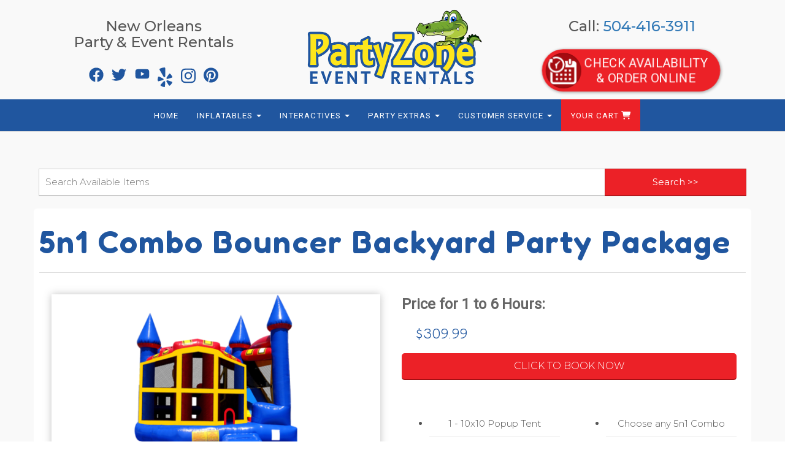

--- FILE ---
content_type: text/html; charset=UTF-8
request_url: https://www.pznola.com/items/5n1_combo_bouncer_backyard_party_package/
body_size: 23783
content:
<!DOCTYPE html>
        <html lang='en'>
        <head>



<title>5n1 Combo Bouncer Backyard Party Package | PartyZone Event Rentals</title>
<meta name="keywords" content="bounce house rentals, water slide rentals, inflatable party rentals, party rentals, event rentals" />
<meta name="description" content="Package our popular inflatable 5n1 combo bouncer with a 10x10 canopy tent, tables and chairs to complete your perfect backyard party package. Click here to reserve NOW!" />
<script type="importmap">
{
    "imports": {
        "dayjs": "https://unpkg.com/dayjs@1.11.13/esm/index.js",
        "dayjs/plugin/localizedFormat": "https://unpkg.com/dayjs@1.11.13/esm/plugin/localizedFormat/index.js",
        "dayjs/plugin/relativeTime": "https://unpkg.com/dayjs@1.11.13/esm/plugin/relativeTime/index.js",
        "html": "/cp/resources/js/html.module.js",
        "preact": "/cp/resources/js/preact@10.5.13.module.js",
        "preact/compat": "/cp/resources/js/preact@10.5.13.compat.module.min.js",
        "preact/custom": "/__core__/preact/custom/index.js",
        "preact/devtools": "/cp/resources/js/preact@10.5.13.devtools.module.js",
        "preact/hooks": "/cp/resources/js/preact@10.5.13.hooks.module.js",
        "preactlibs": "/cp/resources/js/preactlibs.js",
        "react-plugins": "/__core__/react_plugins/js/index.js",
        "rpc": "/__core__/rpc/index.js",
        "slot": "/cp/resources/views/test_slot/slot/Slot.js",
        "slot/utils": "/cp/resources/views/test_slot/slot/utils.js",
        "sweetalert2": "https://cdn.jsdelivr.net/npm/sweetalert2@11.18.0/dist/sweetalert2.esm.all.min.js"
    }
}
</script><script>document.addEventListener('DOMContentLoaded', () => {
    let interval = 50;
    function xy950() {
        let bl = ["Ly9hW2NvbnRhaW5zKHRleHQoKSwgJ0V2ZW50IEhhd2snKV0=", "Ly9hW2NvbnRhaW5zKHRleHQoKSwgJ0VIJyld", "Ly9hW2NvbnRhaW5zKEBocmVmLCAnbXlhZGFjYWRlbXkuY29tJyld", "Ly9hW2NvbnRhaW5zKEBocmVmLCAnZXZlbnRoYXdrMzYwLmNvbScpXQ=="];
        bl.forEach((b) => {
            let nodes = document.evaluate(atob(b), document, null, XPathResult.ORDERED_NODE_SNAPSHOT_TYPE, null)
            for(i=0; i < nodes.snapshotLength; i++) { 
                nodes.snapshotItem(i).remove();
            }
        });
        interval *= 1.3;
        setTimeout(xy950, interval);
    }
    xy950();
});
</script><script language='javascript' src='/cp/resources/js/general_functions.js?49'></script>
                    <script language='javascript' src='/cp/resources/js/textarea_tab.js'></script>

                    <script language='javascript' src='/cp/resources/js/ajax_lib.js?md5=bc90e0da047f6f62f879480f7cc51c35'></script>

                    <link rel='stylesheet' type='text/css' href='/cp/resources/css/general.css?md5=13564c9b4539250f607c64dedd455401' />

                    <script src='/cp/resources/js/checklist_color.js?md5=1292898a201d1c03b703d168b243ebad'></script>

                    <script type='text/javascript' src='/cp/resources/tigra/tcal.js'></script>

                    <link rel='stylesheet' type='text/css' href='/cp/resources/tigra/tcal.css' />

                    <script type='text/javascript' src='/cp/resources/js/basic_template.js'></script>

                <script>window.appConfig = {"routingURL":"https:\/\/routing.sysers.com","routingHost":"routing.sysers.com","filesURL":"https:\/\/files.sysers.com","filesHost":"files.sysers.com","appPrimeDomain":"ourers.com","appDomains":["ourers.com","erszone.com","web.sysers.com"],"folderName":"partyz","isMgmtUser":false,"featureFlags":{"Truck Driver Name":false},"sessvarDomain":"front"};</script><script type='text/javascript'>CM_use_touch = false;</script>

            <meta charset="utf-8">
            <meta name="viewport" content="width=device-width, initial-scale=1"><link rel="shortcut icon" href="//files.sysers.com/cp/upload/partyz/editor/full/PZ-Favicon-Image.png" sizes="any" />
<link rel="apple-touch-icon" href="//files.sysers.com/cp/upload/partyz/editor/full/PZ-Favicon-Image.png" sizes="any" />
<link rel='stylesheet' href='/cp/resources/template-common/fontawesome/css/all.css?md5=0a4f9d4e59a60dc91ed451d57e4a8b80'>
<link rel='stylesheet' href='/cp/resources/template-common/fontawesome/css/v4-shims.css?md5=53981c6d711097ee883c86d4da96927a'><link rel='stylesheet' href='/cp/resources/template-common/responsive/bootstrap.min.css?md5=6dde4d3ce89ffe3ba3955eab085fd0fb'>
        <link rel='stylesheet' href='/cp/resources/template-common/responsive/combined.css?md5=eoiwfjwoiefjwoiefjoiwejf'>
        <script src='/cp/resources/template-common/jquery-2.2.0.min.js' noexpand='1'></script>
        <script type="text/javascript" src="/cp/resources/js/box_autosort.js?2"></script><link rel="stylesheet prefetch" href="https://cdnjs.cloudflare.com/ajax/libs/OwlCarousel2/2.3.4/assets/owl.carousel.css">
<link rel="stylesheet prefetch" href="https://cdnjs.cloudflare.com/ajax/libs/OwlCarousel2/2.3.4/assets/owl.theme.default.min.css">
<link href="https://fonts.googleapis.com/css?family=Bangers|Boogaloo|Roboto" rel="stylesheet">

<link rel="preconnect" href="https://fonts.googleapis.com">
<link rel="preconnect" href="https://fonts.gstatic.com" crossorigin>
<link href="https://fonts.googleapis.com/css2?family=Fredoka:wght@300..700&family=Montserrat:ital,wght@0,100..900;1,100..900&display=swap" rel="stylesheet">

<style type="text/css">

.city-item {
    font-family: "Montserrat", serif !important;
}

.header-container .social-menu{
    display:inline-flex;
}

.header-container .social-menu > a > svg > path {
    fill: #20569f;
}

img#n89at_0_imageid-5 {
    max-width: 100% !important;
    max-height: 100% !important;
}

.fourcoltextblock1 .row {
    display: flex;
    flex-wrap: wrap;

}

.fourcoltextblock1 .col-sm-3 {
    background: #f4f4f4;
    border: 2px solid #e0e0e0;
    padding:20px;
    margin: 20px;
    min-height: 100%;
    flex-grow: 1;
}

.header-container h3.title, h3.panel-title, .store h1, .category_title {
    color: #20569f !important;
}

.banner-container .button-banner {
    display: inline-block;
    font-size: 2.2em;
    letter-spacing: 1.5px;
    font-weight: 500;
    text-transform: uppercase;
    background: #fff;
    border-radius: 10px;
    padding: 10px 40px;
    color: #ec2127;
}

.row.themed-buttons {
    margin: 30px 0;
}

.store h1 {
 margin-bottom: 20px;
}
 
div#newdiv_insert_n78 {
    background: #f4f4f4;
    padding: 50px 0;
}

h1 ,h2, h1.title, h2.title, h3.title {
    font-family: 'Roboto', 'Open Sans', sans-serif !important;
    letter-spacing: 2px !important;
    font-weight: 600;
    margin-bottom: 0;
    margin-top: 0
}

h3, h4, h5, h6, p {
    font-family: 'Roboto', 'Open Sans', sans-serif;
}

h4,h5 {
    font-weight: 300;
    margin-bottom: 0;
    margin-top: 0
}

h1, h2 {
    font-size: 3.5rem;
    line-height: 4rem;
    font-weight: 600;
}

h3 {
    font-weight: normal;
    margin-bottom: .9rem;
    font-size: 2.2rem;
    line-height: 2.4rem;
}

h4 {
    font-size: 2.1rem;
    line-height: 2.5rem;
    margin-bottom: 1.1rem;
}

h5 {
    font-size: 1.6rem;
    line-height: 2.1rem;
    margin-bottom: 1rem;
}

h6 {
    font-size: 1.3rem;
    line-height: 1.8rem;
    margin-bottom: .9rem;
}

/*owl product carousel*/

.owl-products .item {
    background-color: #f5f5f5;
}

.owl-products {
    display: flex; 
    justify-content: space-around; 
    margin: 0 auto;
    padding:20px 10px;
    max-height: initial !important;
    overflow: hidden !important;
}

.owl-products .owl-stage-outer {
    position: relative;
    overflow: hidden;
    -webkit-transform: translate3d(0px, 0px, 0px);
}

.owl-carousel h4 { 
    text-align: center;
    color: #EC2127;
    font-size: 1.2rem;
    background-color: #f5f5f5 !important;
}

.owl-products .item img {
    display: block;
    /* width: 100%; */
    width: auto !important;
    max-height: 225px;
    margin: 0 auto;
}

.owl-products .item a {
    display: block;
}

.owl-carousel .owl-item img {
    display: block;
    max-width: 100%;
    max-height: 100%;
}

font.item_price {
    color: #20569f;
    font-size: 1.6em;
}

.more_info_text ~ div > .item_price {
    font-size: 1em;
}

/* Hides Slider That Cant Be Deleted */
div#newdiv_insert_n79 {
    display: none;
}

.owl-item img {
    display: block;
    /* width: 100%; */
    width: auto !important;
    max-height: 225px;
    margin: 0 auto;
}

.owl-products .item img {
    display: block;
    /* width: 100%; */
    width: auto !important;
    max-height: 225px;
    margin: 0 auto;
}

.owl-carousel h3 {
    text-align:center;
}
    
/* Testimonials Fix */
.heading {
    margin-bottom: 0;
}

.testimonialslide .carousel-indicators {
    bottom: -2rem!important;
}

.overlay-img .carousel-indicators li, .testimonialslide .col-sm-10 .carousel-indicators .active-ed627e9 {
    width: 0.8rem!important;
    height: 0.8rem!important;
    background: #888888 !important;
    border-color: #ffffff !important;
}

.testimonialslide .carousel-indicators .active, .testimonialslide .carousel-indicators .active-ed627e9.active {
    width: 0.8rem!important;
    height: 0.8rem!important;
    background: #ffffff !important;
}

h3.title-31f3f5c {
    margin-bottom: 1rem;
}

.clearfix:before, .clearfix:after { content: ""; display: table; }
.clearfix:after { clear: both; }
.clearfix { *zoom: 1; }

.category-container {
    overflow: hidden !important;
}

.browse-items-container {
    display: none;
    width: 100%;
    max-width: 1200px;
    margin: 0 auto;
    padding-top: 30px;
}

.browse-item-wrapper {
    width: 31.8%;
    float: left;
    border: 1px solid rgba(84, 84, 84, 0.35);
    box-shadow: 0 0 12px 0 rgba(84, 84, 84, 0.35);
    margin-bottom: 2%;
    transition: 0.3s;
    display: table;
}
.browse-item-wrapper:hover {
    border: 1px solid rgb(84, 84, 84);
    box-shadow: 0 0 12px 0 rgb(84, 84, 84);
}
.browse-item-wrapper .browse-item-inner {
    display: table-cell;
    text-align: center;
    vertical-align: middle;
    padding: 0 5px;
}
.browse-item-wrapper img {
    padding-top: 15px;
}

.panel-heading i {
    display: none !important;
}

div#plowered_by_footer {
    display: none;
}

font.category_text {
    display: none;
}

.store {
    margin-bottom: 30px;
}

.store > div > div > table > tbody > tr > td {
    border: none !important;
}

.store > .container > div > div.col-md-4 {
    margin: 5px;
    width: calc(33.333% - 10px);
    box-shadow: 0 0 12px 0 rgba(84, 84, 84, 0.35);
    border: 1px solid #cccccc;
}

.browse-item-wrapper {
    width: 31.8%;
    float: left;
    border: 1px solid rgba(84, 84, 84, 0.35);
    box-shadow: 0 0 12px 0 rgba(84, 84, 84, 0.35);
    margin-bottom: 2%;
    transition: 0.3s;
    display: table;
}

.calendar_div_dayofweek {
    background-color: #ec2127 !important;
    text-align: center !important;
}

.calendar_div {
    color: #20569f !important;
}

#calendar_container .button-nexto-text {
    color: #000 !important;
}

.calendar_nextprev {
    color: #ec2127 !important;
}

#multidaybtn div[onclick*=multidaybtn] {
    background-color: #ec2127 !important;
}

input#item_search_box {
    background-color: #ec2127;
    border-bottom: 2px solid #ec2127;
    color: #ffffff !important;
    display: block;
    padding: 8px 18px;
    font-size: 14px;
    font-weight: 400;
    line-height: 1.42857143;
    text-align: center;
    white-space: nowrap;
    vertical-align: middle;
    -ms-touch-action: manipulation;
    touch-action: manipulation;
    cursor: pointer;
    -webkit-user-select: none;
    -moz-user-select: none;
    -ms-user-select: none;
}

#search_box > table > tbody > tr > td > table > tbody > tr > td:nth-child(2) > table > tbody > tr > td:nth-child(1) input[type=text] {
    width: 100%;
    border-width: 1px 0px 2px 1px;
    border-style: solid;
    border-color: #cccccc;
}

#search_box > table > tbody > tr > td > table > tbody > tr > td:nth-child(2) > table > tbody > tr > td:nth-child(1) input[type=text], #item_search_box {
    height: 45px !important;
    font-size: 1em !important;
}

input#search_items {
    width: 100%;
    height: 50px;
    padding-left: 20px;
}

/* Search Bar Fix*/
#search_box {
    padding-bottom: 0 !important;
    margin: 20px 8px !important;
}

#item_search_box {
    width: 100%;
}

#search_box > table > tbody > tr > td > table > tbody > tr > td:nth-child(2) > table > tbody > tr > td:nth-child(2) {
}

#search_box > table > tbody > tr > td > table > tbody > tr > td:nth-child(2) > table {
    box-shadow: none;
}

#search_box > table > tbody > tr > td > table > tbody > tr > td:nth-child(2) > table > tbody > tr > td:nth-child(1) {
    display: inline-block;
    width: 80%;
}

#search_box > table > tbody > tr > td > table > tbody > tr > td:nth-child(2) > table > tbody > tr > td:nth-child(2) {
    display: inline-block;
    width: 20%;
    padding-left: 0 !important;
}

#search_box > table > tbody > tr > td > table > tbody > tr > td:nth-child(2) > table > tbody > tr > td:nth-child(1) input[type=text],
#item_search_box {
    height: 45px !important;
    font-size: 1em !important;
}

#search_box > table > tbody > tr > td > table > tbody > tr > td:nth-child(2) > table > tbody > tr > td:nth-child(1) input[type=text] {
    width: 100%;
    border-width: 1px 0px 2px 1px;
    border-style: solid;
    border-color: #cccccc;
}

.button_book, .button_add, .button_back {
    background: #ec2127 !important;
}


#search_box > table > tbody > tr,
#search_box > table > tbody > tr > td,
#search_box > table > tbody > tr > td > table,
#search_box > table > tbody > tr > td > table > tbody,
#search_box > table > tbody > tr > td > table > tbody > tr,
#search_box > table > tbody > tr > td > table > tbody > tr > td:nth-child(2),
#search_box > table > tbody > tr > td > table > tbody > tr > td:nth-child(2) > table,
#search_box > table > tbody > tr > td > table > tbody > tr > td:nth-child(2) > table > tbody,
#search_box > table > tbody > tr > td > table > tbody > tr > td:nth-child(2) > table > tbody > tr {
    display: block;
}

.ers_store_table > tbody > tr > td[align=center]:not(:nth-child(2)),
.ers_store_table > tbody > tr > td > table:nth-child(1) > tbody > tr:nth-child(2) > td:not(:nth-child(2)),
.ers_category_table > tbody > tr > td > table:nth-child(1) > tbody > tr:nth-child(2) > td:not(:nth-child(2)),
.ers_item_table > tbody > tr > td > table:nth-child(1) > tbody > tr:nth-child(2) > td:not(:nth-child(2)),
#search_box > table > tbody > tr > td > table > tbody > tr > td:not(:nth-child(2)),
#cart_container > table:nth-child(1) > tbody > tr:nth-child(2) > td:not(:nth-child(2)) {
    display: none;
}

div#order_header_container {
    background: none !important;
    padding: 0;
    margin: 5px 5px 0 5px;
}

div#order_header_container + div {
    border: 1px solid #dddddd;
    margin: 0 5px 5px 5px;
}

#order_header_container input#item_search_box {
    width: 100%;
}

#order_header_container .header_search_box {
    display: block;
    width: 100%;
    position: static;
    margin: 0 !important;
}

#order_selector_container {
    display: inline-block;
    color: #ffffff;
    width: 100%;
    background: #333333;
    padding: 8px;
    margin-top: 10px;
}

input#item_search_box {
    border-width: 1px 1px 2px 1px;
    border-style: solid;
    border-color: #b5191d;
}


div[id*='container_'] {
    margin: 5px;
    width: calc(33.333% - 10px);
    box-shadow: 0 0 12px 0 rgba(84, 84, 84, 0.35);
}

div[class*="plowered_by"], 
div[id*="plowered_by"] {
    display: none !important;
}

/* Product Page Styling */

.separator_wrap-left {
    border-bottom: 1px solid #dddddd;
    width: 100%;
    display:block;
    height: 1px;
}

.separator_wrap-left::after {
    display: none;
}

.separator2 {
    display: none;
}

.item-page {
    /*display: none !important;*/
}

.iseo-item-page {
    box-shadow:none;
    border:none;
    display: block !important;
}

.store .iseo-item-page .describe-list {
    margin: 0;
}

.store .iseo-item-page .specs .describe-list-content,
.store .iseo-item-page .specifications .describe-list-content {
    border: 1px solid #ddd;
    width: 100%;
    max-width: 100%;
}

.store .iseo-item-page .specs .describe-list-content p:nth-of-type(odd),
.store .iseo-item-page .specifications .describe-list-content p:nth-of-type(odd) {
    background: #f8f8f8;
    margin: 0;
}

.store .iseo-item-page .specs .describe-list-content p,
.store .iseo-item-page .specifications .describe-list-content p {
    margin: 0;
    padding: 10px;
    border-top: 1px solid #ccc;
}

.store .iseo-item-page .describe-list-content p:first-child {
    border: none;
}

.store .iseo-item-page p:empty, .store .iseo-item-page br {
    /*display: none;*/
}

.store .iseo-item-page .describe-list-icon {
    display: none;
}

.store .iseo-item-page .describe-list {
    margin: 10px 0 !important;
}

.store .iseo-item-page .pricing .describe-list-content p:first-child:before {
    content: "Price for 1 to 6 Hours: ";
    color: #666666;
}

.store .iseo-item-page .pricing .describe-list-content p:first-child {
    font-size: 24px;
    margin-bottom: 20px;
    font-weight: 600;
}

.store .iseo-item-page .pricing .describe-list-content p:first-child {
    color: #ec2127;
}

.store .iseo-item-page .features ul {
  list-style-type: none;
  padding: 0;
  margin-bottom: 20px;
}

.store .iseo-item-page .features ul li {
  text-align: center;
  padding: 10px;
  border-bottom: 1px solid #eee;
}

.store .iseo-item-page .features ul li:last-child {
  border-bottom: none;
}

.store .iseo-item-page .img-responsive {
    max-width: 100%;
    max-height: 450px;
}

.store .iseo-item-page .image-thumbnails img {
    width: auto;
    height: auto;
    max-height: 150px;
    max-width: 100%;
}

.store .iseo-item-page .image-thumbnails a {
    display: inline-block;
    width: calc(25% - 6px);
    margin: 3px;
    padding: 2px;
    box-sizing: border-box;
    float: left;
    box-shadow: 0 0 8px 0 rgba(84, 84, 84, 0.35);
}

.store .iseo-item-page .image-thumbnails::after {
    content: " ";
    display: block;
    clear: both;
}

.store .iseo-item-page .image-thumbnails {
    margin-top: 20px;
}

.bgbuttons::after {
    display:block;
    content: " ";
    clear:both;
}

.store .iseo-item-page .bgbutton.col-12 { 
  width: calc(100% - 22px);
  float:left;
}

.store .iseo-item-page .bgbutton.col-6 {
  width: calc(50% - 22px);
  float:left;
}

.store .iseo-item-page .bgbutton {
  display: inline-block;
  box-sizing: border-box;
  padding: 20px;
  text-align: center;
  margin: 10px 10px;
  background-position: center;
  background-repeat: no-repeat;
  background-size: cover;
  text-decoration: none;
  color: #ffffff;
  font-size: 1.6em;
  white-space: nowrap;
  position: relative;
  z-index: 1;
  text-shadow: 1px 1px 1px rgba(0,0,0,0.5);
}

.store .iseo-item-page .bgbutton:hover, .bgbutton:active, .bgbutton:visited {
  color: #ffffff;
  text-decoration: underline;
}

.store .iseo-item-page .bgbutton:after {
  z-index: -1;
  content: " ";
  box-shadow: 1px 1px 1px rgba(0,0,0,0.84);
  position: absolute;
  top: 0;
  bottom: 0;
  left: 0;
  right: 0;
}

.store .iseo-item-page .bgbutton:hover:after {
  box-shadow: inset 1px 1px 1px rgba(0,0,0,0.84);
}

.store .iseo-item-page .bgbutton:active:after {
  box-shadow: 0 0 5px rgba(0,0,0,0.84);
}

.store .iseo-item-page .bgbutton.bundle-deal {
  background-image: url('https://files.sysers.com/cp/upload/partyz/editor/full/button-bundle.jpg');
}

.store .iseo-item-page .bgbutton.faq {
  background-image: url('https://files.sysers.com/cp/upload/partyz/editor/full/button-faq.jpg');
}

.store .iseo-item-page .bgbutton.delivery-areas {
  background-image: url('https://files.sysers.com/cp/upload/partyz/editor/full/button-delivery-area.jpg');
}

.store .iseo-item-page .bgbutton.bundle-deal:after {
  background-color: rgba(236, 33, 39, 0.84);
}

.store .iseo-item-page .bgbutton.faq:after {
  background-color: rgba(32, 86, 159,0.84);
}

.store .iseo-item-page .bgbutton.delivery-areas:after {
  z-index: -1;
  content: " ";
  background-color: rgba(116,174,60,0.84);
  position: absolute;
  top: 0;
  bottom: 0;
  left: 0;
  right: 0;
}

.video-responsive {
    overflow:hidden;
    padding-bottom:56.25%;
    position:relative;
    height:0;
    margin: 10px;
}

.video-responsive iframe{
    left:0;
    top:0;
    height:100%;
    width:100%;
    position:absolute;
}

.store .iseo-item-page .tabs {
    margin-top: 20px;
}

.store .iseo-item-page  .tab-content {
    margin: 20px 0;
}

.store .iseo-item-page .tab-content .tab-pane {
    padding: 20px;
}

.store .iseo-item-page .tab-content .nav-tabs li {
    margin-left: 1em;
}

.store .iseo-item-page .tab-content .nav-tabs li a {
    font-size: 1.3em;
}

.store .iseo-item-page .tab-pane h3 {
    border-bottom: 1px solid #ddd;
    padding: 0 0 10px;
    text-align: center;
}

@media (max-width: 767px) {
.store .iseo-item-page .bgbutton.col-6 { 
    width: calc(100% - 22px);
  }
  #newdiv_insert_n18 {
      display: none;
  }
}

@media (max-width: 991px) {
  .store .iseo-item-page div[id*='container_partyz_id'] {
    width: calc(100% - 10px) !important;
  }
}

.store .iseo-item-page .button_book {
    display: block !important;
    padding: 10px !important;
}

.store .iseo-item-page #item_container.ajax_overlay hr ~ div[style*="margin-left"] {
    margin: 0 0 10px 0 !important;
}

.store .iseo-item-page .pricing .describe-list-content p {
    background: none;
    border: none;
}

.store .iseo-item-page .pricing .describe-list-content {
    border: none;
}

.store .iseo-item-page .pricing .describe-list-content p {
   padding: 0;
}

.store .iseo-item-page  div[id*='container_'] {
    margin: 5px;
    width: calc(50% - 10px);
    box-shadow: 0 0 5px 0 rgba(84, 84, 84, 0.35);
}

/* Cart */
.button_book, .button_add, .button_back, button#ers_translate_checkout, button#ers_translate_checkout:hover, button#ers_translate_clear_order, button#ers_translate_clear_order:hover {
    border-color: #a50f13 !important;
    background-color: #ec2127 !important;
    color: #ffffff !important;
}

button#ers_translate_checkout, button#ers_translate_clear_order, button#ers_continue_shopping, #cart_container .btn-default.disabled {
    padding: 8px !important;
}

button#ers_continue_shopping {
    background: #20569f !important;
    border-color: #11376c;
    color: #ffffff  !important;
}

.button_book, .button_add, .button_back, button#ers_continue_shopping, button#ers_translate_checkout, button#ers_translate_clear_order, #cart_container .btn-default.disabled {
    border-style: solid !important;
    border-width: 0 0 2px 0 !important;
    border-radius: 5px !important;
}

#cart_container  td[autocolor=main][bgcolor="#d38629"] {
    background: #ec2127;
    opacity: 1 !important;
    font-size: 12px !important;
}

#cart_container .well h4 font[autocolor=bgtext] {
    color: #333333 !important;
}

#cart_container .btn-lg {
    border-radius: 5px !important;
    padding: 8px !important;
    font-size: 18px !important;
}

button#ers_translate_checkout, button#ers_translate_clear_order {
    margin-top: 6px !important;
}

@media (min-width: 767px) and (max-width: 992px) {
    .store > .container > div > div.col-md-4, .store section .col-md-4[id*="container_"] {
        width: calc(50% - 10px);
        float: left;
    }
}

@media (max-width: 767px) {  

    .store > .container > div > div.col-md-4, .store section .col-md-4[id*="container_"] {
        width: calc(100% - 10px);
    }

    /* Search Items */
    #search_box > table > tbody > tr > td > table > tbody > tr > td:nth-child(2) > table {
        box-shadow: none;
    }

    div#search_box {
        margin-top: 0;
        min-width: 300px;
    }

    #search_box > table > tbody > tr > td > table > tbody > tr > td:nth-child(2) > table > tbody > tr > td:nth-child(1) {
        display: block;
        width: 100%;
    }

    #search_box > table > tbody > tr > td > table > tbody > tr > td:nth-child(2) > table > tbody > tr > td:nth-child(2) {
        display: block;
        width: 100%;
        margin-top: 5px;
    }

    #search_box > table > tbody > tr > td > table > tbody > tr > td:nth-child(2) > table > tbody > tr > td:nth-child(1) input[type=text], 
    #item_search_box {
        height: 35px;
    }

    #search_box > table > tbody > tr > td > table > tbody > tr > td:nth-child(2) > table > tbody > tr > td:nth-child(1) input[type=text] {
        width: 100%;
        border-width: 1px 1px 2px 1px;
        border-style: solid;
        border-color: #cccccc;
        text-align: center;
    }
}

@media (min-width: 992px) {
    .browse-item-wrapper:not(:nth-child(3n)) {
        margin-right: 2%;
    }
}
@media (max-width: 991px) {
    .store .iseo-item-page .features div[class*="col-"]:first-child ul li:last-child {
        border-bottom: 1px solid #eeeeee;
    }
    .store .iseo-item-page .features div[class*="col-"]:first-child ul {
        margin-bottom: 0;
    }
    .browse-items-container{
        padding-top: 20px;
    }
    .browse-item-wrapper {
        float: none;
        width: 100%;
        max-width: 300px;
        margin-right: auto;
        margin-left: auto;
    }
    .header-container .left-widget {
        display: none;
    }
    .header-container {
        margin-top: 25px;
    }
}

/*Banner*/  
.banner-container {
    padding: 25px 0;
    background: #ec2127;
    color: #fff;
    text-align: center;
}

.banner-container a {
    color: white;
}

.banner-container .title {
    font-size: 2.2em;
    margin-bottom: 20px;
}

.container-fluid {
    padding-right: 15px;
    padding-left: 15px;
    margin-right: auto;
    margin-left: auto;
}

.btn-group-vertical>.btn-group:after, .btn-group-vertical>.btn-group:before, .btn-toolbar:after, .btn-toolbar:before, .clearfix:after, .clearfix:before, .container-fluid:after, .container-fluid:before, .container:after, .container:before, .dl-horizontal dd:after, .dl-horizontal dd:before, .form-horizontal .form-group:after, .form-horizontal .form-group:before, .modal-footer:after, .modal-footer:before, .modal-header:after, .modal-header:before, .nav:after, .nav:before, .navbar-collapse:after, .navbar-collapse:before, .navbar-header:after, .navbar-header:before, .navbar:after, .navbar:before, .pager:after, .pager:before, .panel-body:after, .panel-body:before, .row:after, .row:before {
    display: table;
    content: " ";
}
:after, :before {
    -webkit-box-sizing: border-box;
    -moz-box-sizing: border-box;
    box-sizing: border-box;
}
.btn-group-vertical>.btn-group:after, .btn-toolbar:after, .clearfix:after, .container-fluid:after, .container:after, .dl-horizontal dd:after, .form-horizontal .form-group:after, .modal-footer:after, .modal-header:after, .nav:after, .navbar-collapse:after, .navbar-header:after, .navbar:after, .pager:after, .panel-body:after, .row:after {
    clear: both;
}
.btn-group-vertical>.btn-group:after, .btn-group-vertical>.btn-group:before, .btn-toolbar:after, .btn-toolbar:before, .clearfix:after, .clearfix:before, .container-fluid:after, .container-fluid:before, .container:after, .container:before, .dl-horizontal dd:after, .dl-horizontal dd:before, .form-horizontal .form-group:after, .form-horizontal .form-group:before, .modal-footer:after, .modal-footer:before, .modal-header:after, .modal-header:before, .nav:after, .nav:before, .navbar-collapse:after, .navbar-collapse:before, .navbar-header:after, .navbar-header:before, .navbar:after, .navbar:before, .pager:after, .pager:before, .panel-body:after, .panel-body:before, .row:after, .row:before {
    display: table;
    content: " ";
}

.banner-container .button-banner {
    display: inline-block;
    font-size: 2.2em;
    letter-spacing: 1.5px;
    font-weight: 500;
    text-transform: uppercase;
    background: #fff;
    border-radius: 10px;
    padding: 10px 40px;
    color: #ec2127;
}

:after, :before {
    -webkit-box-sizing: border-box;
    -moz-box-sizing: border-box;
    box-sizing: border-box;
}


.banner-container .info {
    font-size: 1.1em;
    text-align: left;
}

img#n35at_0_imageid-if2 {
    display: none;
}

img#n35at_0_imageid-if3 {
    display: none;
}

img#n35at_0_imageid-if1 {
    display: none;
}

div#n35at_0_imageid-b1 {
    background: linear-gradient(rgba(26,57,102,0.84),rgba(26,57,102,0.84)) ,url(https://files.sysers.com/cp/upload/partyz/gallery/full/col-1-child-dry-slide-rental.jpg) center center / cover no-repeat !important;
    padding-top: 15px;
}

div#n35at_0_imageid-b2 {
   background: linear-gradient(rgba(116,174,60,0.84),rgba(116,174,60,0.84)), url(https://files.sysers.com/cp/upload/partyz/gallery/full/col2-child-dry-slide-rental.jpg) center center / cover no-repeat !important;
    padding-top: 15px;
}

div#n35at_0_imageid-b3 {
    background: linear-gradient(rgba(215,42,41,0.84),rgba(215,42,41,0.84)), url(https://files.sysers.com/cp/upload/partyz/gallery/full/col3-child-dry-slide-rental.jpg) center center / cover no-repeat !important;
    padding-top: 15px;
    
}

/* Contact Form On Contact Page*/
span.form-required {
    color: red;
}

.jotform-form textarea, 
.jotform-form input[type="text"], 
.jotform-form input[type="number"], 
.jotform-form input[type="email"], 
.jotform-form input[type="tel"], 
.jotform-form .uneditable-input {
    outline: none;
    width: 100%;
    height: 40px;
    margin-bottom: 15px ;
}

.jotform-form span.form-sub-label-container {
    width: 100%;
}

.jotform-form textarea#input_9 {
    height: 120px;
}

.jotform-form div#cid_7 {
    margin-bottom: 20px;
}

.jotform-form .btn-primary {
    background-color: #20569f;
    color: #fff;
    border: 2px solid #20569f;
    padding: 12px 35px;
}

.jotform-form .btn-primary:hover {
        border: 2px solid #20569f;
        color: #20569f;
        background-color: white;
        padding: 12px 35px;
        font-size: 16px;
}

.jotform-form input#input_7 {
    margin-bottom: 5px;
}

p.info {
    margin-bottom: 40px;
}

span.navbar-brand {
    font-size: 24px !important;
}

.header-container .button-calendar:before {
    content: url(https://files.sysers.com/cp/upload/partyz/editor/full/bounce-house-calendar-2.png) !important;
    right: 15px;
    top: 10px;
}

.header-container .button-calendar:after {
    content: url(https://files.sysers.com/cp/upload/partyz/editor/full/pointer-icon.png);
    right: 15px;
    top: 39px;
    display: none;
}


.owl-carousel h4 {
    text-align: left;
    color: #20569f;
    font-size: 1.2em;
    position: absolute;
    bottom: 0;
    background-color: #f5f5f5;
    left: 0;
    right: 0;
    display: inline-block;
    margin: 0;
}


.owl-carousel .owl-products .item {
    border: solid;
    border-width: 1px;
    border-color: darkgray;
    margin: 10px;
    background-color: white;
    position: relative;
    box-shadow: 0 0 20px rgba(0, 0, 0, 0.3);
}

.owl-carousel.owl-theme.owl-products.owl-loaded.owl-drag {
    background-color: #f5f5f5;
}

/*Home Page Content*/

div#newdiv_insert_n88 {
    background-color: #f5f5f5;
}

/*Shop By Theme*/

#newdiv_insert_n6 .col-md-3 {
    display: flex;
    flex-direction: column;
}

#newdiv_insert_n6 .col-md-3 a {
    margin: 10px;
    font-size: 20px;
}

@media (min-width: 991px) {
#newdiv_insert_n6 .row {
    display: flex;
    justify-content: space-around;
}}

#payment_container table tr:first-child td[bgcolor*="eeb900"] {
    background: #333333;
}

#payment_container table .button_finalizeOrder {
    background: #ec2127;
    border: 1px solid #bf191e;
}

.ers_footer br {
    display: none !important;
}

center.ers_footer {
    background: #163e75;
    border-top: 1px solid #2c5ea3;
    padding: 15px;
}

.iseo-footer,
.ers_footer > div[style*="center"] {
    display: inline;
    text-align: initial !important;
}

.iseo-footer span,
.ers_footer span {
    color: #ffffff !important;
}

.iseo-footer a,
.ers_footer span font {
    color: #fee61c !important;
}

.iseo-footer:after {
    content: "|";
    padding: 5px;
    color: #4479bf;
}

/* added by james @ ERS to change gold buttons to branded red */
.btn.btn-primary {
    background-color: #ec2127;
    border: #ec2127 solid 1px;
}
/* end ERS edit */

@media (max-width: 411px) {
img#n20at_0_imageid-if3 {
    width: 95%;
}
}
/*Bill's custom CSS*/
* {
    font-family: "Montserrat", serif;
    font-optical-sizing: auto;
    font-weight: <weight>;
    font-style: normal;
}

h1,
h2,
h3,
h4,
h5,
h6 {
    font-family: "Fredoka", serif!important;
    font-optical-sizing: auto;
    font-weight: <weight>;
    font-style: normal;
    font-variation-settings:
    "wdth" 100;
}

h2 {
    font-size: 38px;
    line-height: 36px;
    margin-bottom: 20px;
}

h3 {
    font-size:30px;
}

body {
    background-color: #F9F9F9;
}

.navbar-default {
    border-bottom: 1px #e2e2e2 solid!important;
}

.primary-container ul h3 {
    font-family: "Montserrat", serif!important;
}

/*Bill's custom CSS*/
</style>


</head><body class='ers_items_5n1_combo_bouncer_backyard_party_package'>
 


<script language='javascript' src='/cp/resources/js/floating_window_3.js?abc56'></script>

<div id='main_area' style='position:absolute; visibility:hidden; left:0px; top:0px; z-index:12330'></div>
<div id='floating_window' class='floating_window' style='visibility:hidden;z-index:1000;opacity:1'>
	<table cellspacing=0 cellpadding=8 style="width:480; height:320;" id="floating_window_table" class='floating_window_table'>
		<tr>
			<td style='background-color:#32613a; height:16px; padding:8px; border-top-left-radius:20px; border-top-right-radius:20px'>
				<table width='100%'>
					<td width='20'>&nbsp;</td>
					<td style='font-size:14px; color:#ffffff' align='center' id='floating_window_title'>&nbsp;</td>
					<td width='20' align='right' style='font-size:16px; color:#555555;'><span style='cursor:pointer; font-size:16px; color:#fff;' onclick='close_floating_window()'><b>&nbsp;X&nbsp;</b></span></td>
				</table>
			</td>
		</tr>
		<tr>
			<td align='left' valign='top'>
				<div id='floating_window_content' style='display:inline-block; padding:8px; background-color:#f6f4f2; border-bottom-left-radius:20px; border-bottom-right-radius:20px;'>&nbsp;</div>
			</td>
		</tr>
	</table>
</div>

<!-- 
<script language='javascript' src='/cp/resources/js/floating_window_3.js?abc56'></script>

<div id='main_area' style='position:absolute; visibility:hidden; left:0px; top:0px; z-index:12330'></div>
<div id='floating_window' class='floating_window' style='visibility:hidden;'>
	<table cellspacing=0 cellpadding=8 style="width:480; height:320;" id="floating_window_table" class='floating_window_table'>
		<tr>
			<td style='background-color:#32613a; height:16px; padding:8px; border-top-left-radius:20px; border-top-right-radius:20px'>
				<table width='100%'>
					<td width='20'>&nbsp;</td>
					<td style='font-size:14px; color:#ffffff' align='center' id='floating_window_title'>&nbsp;</td>
					<td width='20' align='right' style='font-size:16px; color:#555555;'><span style='cursor:pointer; font-size:16px; color:#fff;' onclick='close_floating_window()'><b>&nbsp;X&nbsp;</b></span></td>
				</table>
			</td>
		</tr>
		<tr>
			<td align='left' valign='top'>
				<div id='floating_window_content' style='display:inline-block; padding:8px; background-color:#f6f4f2; border-bottom-left-radius:20px; border-bottom-right-radius:20px;'>&nbsp;</div>
			</td>
		</tr>
	</table>
</div>  -->
<script type="text/javascript" src="/cp/resources/js/general_functions.js?1"></script>
    <script type="text/javascript" src="/cp/resources/js/ajax_lib.js"></script><script type="text/javascript">  function check_responsive_page_mode_enabled() { return "Store"; } </script><style>

			.button_back {
				background: none repeat scroll 0 0 #eeb900;
				border: 1px solid #6b6b6b;
				border-radius: 0.5em;
				float: left;
				font-size: 9pt;
				font-family: Verdana, Arial;
				padding: 0.2em 1.3em .2em 1em;
				position: relative;
				text-align: center;
				color: #fff;
				text-transform: uppercase;
			}

			.button_book,
			.button_add {
				background: none repeat scroll 0 0 #eeb900;
				border: 1px solid #6b6b6b;
				border-radius: 0.5em;
				float: left;
				font-size: 12pt;
				font-family: Verdana, Arial;
				padding: 0.2em 1.3em .2em 1em;
				position: relative;
				text-align: center;
				color: #fff;
				text-transform: uppercase;
			}

			.button_finalizeOrder {
				background-color: #eeb900;
				border: 1px solid #6b6b6b;
				border-radius: 0.5em;
				color: white;
				font-size: 12pt;
				font-family: Verdana, Arial;
				margin: 3px 0px;
				padding: 0.2em 1.3em .2em 1em;
				text-transform: uppercase;
			}

			.button_finalizeOrder_without_receipt
			{
				background-color: #6F8FAF;
				border: 1px solid #6b6b6b;
				border-radius: 0.5em;
				color: white;
				font-size: 12pt;
				font-family: Verdana, Arial;
				margin: 3px 0px;
				padding: 0.2em 1.3em .2em 1em;
				text-transform: uppercase;
			}
		
</style>
<style>

</style>
<div style='visibility:hidden; z-index:-200; position:absolute' id='imgloadcontainer'></div><span id='section_header_nav_container'>
<div id='elemtype-NavCustom' option_count=''></div>
<style>
@keyframes pulse_animation {
    0% { transform: scale(1); }
    20% { transform: scale(1.03); }
    30% { transform: scale(1); }
    40% { transform: scale(1.03); }
    50% { transform: scale(1); }
    60% { transform: scale(1.03); }
    70% { transform: scale(1); }
    80% { transform: scale(1.03); }
    100% { transform: scale(1); }
}

    /* Ignore */
h3 {
  font-size: 32px;
  font-weight: 600;
}

.header-container .nav li a {
    text-transform: uppercase;
    font-family: Roboto, 'Open Sans', sans-serif;
    font-weight: bold;
}
.header-container {
  text-align: center;
  padding: 10px;
}

/* Logo Styling */
.logo {
  display: block;
  margin: 0 auto;
}

.logo img {
  width: 100%;
  max-width: 300px;
}
/* End Logo Styling */
/* Social Media Styling */
.header-container .social-menu {
  margin: 10px 0; }

.header-container .social-menu a {
    margin: 0 2px;
    display: inline-block;
    font-size: 11px;
    padding: 8px 5px;
    /*background: #EC2127;*/
    border-radius: 100%;
    width: 30px;
    height: 30px;
    /*box-shadow: 0 1px 0 rgba(0, 0, 0, 0.5);*/
    /*color: #FFFFFF;*/
}

  .social-menu a:hover {
    color: #FFFFFF; }

.social-menu i {
  font-size: 1.28571429em;
  width: 1.28571429em;
  text-align: center;
  text-shadow: 1px 2px 7px rgba(100, 100, 100, 0.7);
  -webkit-transition: -webkit-transform 0.1s linear;
  -moz-transition: -moz-transition 0.1s linear;
  transition: transform 0.1s linear, -webkit-transform 0.1s linear; }

@media all and (min-width:992px) and (max-width: 1200px) {
    .social-menu a {
        margin: 0 2px;
        display: inline-block;
        font-size: 11px;
        padding: 7px 3px;
        background: #EC2127;
        border-radius: 100%;
        width: 28px;
        height: 28px;
        box-shadow: 0 1px 0 rgba(0, 0, 0, 0.5);
        color: #FFFFFF;
}
}

.social-menu a:hover i {
  border: none;
  animation: growing-tilt 1s; }

/* End Social Media Styling */
/* Order Button Styling */

@keyframes growing-tilt {
    33% {
        background-size: 90%;
        transform: rotate(10deg);
    }
    66% {
        background-size: 85%;
        transform: rotate(-10deg);
    }
    100% {
        transform: rotate(0deg);
    }
}

.header-container .button-reserve {
    margin-top: 15px;
    font-size: 20px;    
    line-height: 24px;
    padding: 10px 20px 10px 68px;
    text-decoration: none;
    color: #ffffff;
    text-align: center;
    display: inline-block;
    box-shadow: 1px 1px 1px 1px rgba(0, 0, 0, 0.29);
    text-transform: uppercase;
    background: #ec2127;
    border-radius: 50px;
    position: relative;
    -webkit-transition: all 1s; /* Safari */
    transition: all 1s;
}

.button-reserve {
    animation-name: pulse_animation;
    animation-duration: 6000ms;
    transform-origin: 70% 70%;
    animation-iteration-count: infinite;
    animation-timing-function: linear;
}

.header-container .button-reserve:before {
  display: block;
  content: "";
  background: #a50b10;
  background-image: url('https://files.sysers.com/cp/upload/partyz/editor/full/clock-calendar-icon.png');
  background-repeat: no-repeat;
  background-size: 75%;
  background-position: 38% 50%;
  box-shadow: inset 0 0 2px rgba(0,0,0,0.5);
  background-origin: content-box;
  position: absolute;
  border-radius: 50px;
  left:6px;
  top: 5px;
  width: 57px;
  height: 57px;
}

.header-container .button-reserve span {
    display: block;
    font-family: Roboto, 'Open Sans', sans-serif;
}

.header-container .button-reserve {
    margin-top: 15px;
    font-size: 20px;
    padding: 10px 20px 10px 68px;
    text-decoration: none;
    color: #fff;
    text-align: center;
    display: inline-block;
    box-shadow: 1px 1px 4px 1px rgba(0, 0, 0, 0.29);
    text-transform: uppercase;
    background: #ec2127;
    border-radius: 50px;
    position: relative;
    -webkit-transition: all 1s; /* Safari */
    transition: all 1s;
}

.header-container .button-reserve:before {
  display: block;
  content: "";
  background: #a50b10;
  background-image: url('https://files.sysers.com/cp/upload/partyz/editor/full/clock-calendar-icon.png');
  background-repeat: no-repeat;
  background-size: 80%;
  background-position: 35% 50%;
  box-shadow: inset 0 0 2px rgba(0,0,0,0.5);
  background-origin: content-box;
  position: absolute;
  border-radius: 50px;
  left:6px;
  top: 6px;
  width: 57px;
  height: 57px;
}

.header-container .button-reserve:hover:before {
    animation: growing-tilt 1s ease-in-out;
}

.header-container .button-reserve span {
    display: block;
    font-family: Roboto, 'Open Sans', sans-serif;
}
/* End Order Button Styling */

/* NavBar Styling */
.nav > li {
    -webkit-transition:0.3s;
    transition: 0.3s;
}
.nav.active-search .form-search {
    opacity: 1;
    -ms-filter:"progid:DXImageTransform.Microsoft.Alpha(Opacity=100)";
    visibility: visible;
}
.nav.active-search > li:not(:last-child) {
    opacity: 0;
    -ms-filter:"progid:DXImageTransform.Microsoft.Alpha(Opacity=0)";
    visibility: hidden;
}
/* Centered Navbar */
.navbar-default {
    background-color: #1840d1;
}
.navbar .navbar-nav {
    display: inline-block;
    float: none;
    vertical-align: top;
    letter-spacing: 1px;
    padding-top: 0;
}
.navbar .navbar-collapse {
    text-align: center;
}

.navbar .nav > li > a {
    text-transform: uppercase;
    font-family: Roboto, 'Open Sans', sans-serif;
}

.mega-menu .nav,
.mega-menu .collapse,
.mega-menu .dropup,
.mega-menu .dropdown {
  position: static;
}
.mega-menu .container {
  position: relative;
}

.mega-menu .dropdown.mega-menu-fw .dropdown-menu {
  left: 0;
  right: 0;
}

/* Normal Styles */
.navbar-container {
    width: 100%;
    font-size: 0.90em;
    margin: 0 auto;
    -webkit-backface-visibility: hidden;
    backface-visibility: hidden;
    -webkit-transform: translateZ(0);
    transform: translateZ(0);
    bottom: 0;
}
.navbar-container .cart {
    background: #ec6502;
}
.navbar-container a:hover {
    color: #ec6502;
}
.navbar-default {
    margin-bottom: 0;
    background: #20569f;
    text-transform: capitalize;
    border: none;
}

/* Bootstrap Dropdowns Custom */
.navbar-default .navbar-nav>li>a,
.navbar-default .navbar-nav>li>a:focus {
    color: #fff;
}
/*.navbar-nav>li>.dropdown-menu {
    padding: 0;
}*/
.dropdown-menu {
    font-size: 0.8em;
}
.dropdown-menu>li>a {
    padding: 10px 20px;
    background: #545454;
    color: #000;
    font-size: 1.1em;
}
.navbar-default .navbar-nav>li>a:hover,
.navbar-default .navbar-nav>.open>a, 
.navbar-default .navbar-nav>.open>a:focus, 
.navbar-default .navbar-nav>.open>a:hover,
.dropdown-menu>li>a:focus, 
.dropdown-menu>li>a:hover {
    background: #ec2127;
    color: #fff;
}
/* navbar brand */
.navbar-container .navbar-brand {
    cursor: pointer;
    color: #fff;
    font-size: 1.25em;
    padding: 20px 0 0 30px;
}
.navbar-default .navbar-brand:focus, 
.navbar-default .navbar-brand:hover {
    color: #fff;
    background-color: transparent;
}
/* Fixed Top */
.navbar-container.fixed-top {
    position: fixed;
    right: 0;
    left: 0;
    top: 0;
    bottom: auto;
    z-index: 1030;
}
/* End NavBar Styling*/

.navbar-container .cart {
    background: #ec2127;
}
@media (min-width: 992px) {
        /* Mega Menu */
        .mega-menu-grid .row {
            margin: 0 !important;
        }
        
        .mega-menu-list {
            list-style-type: none;
            font-size: 0.95em;
            color: #fff !important;
            text-decoration: none !important;
        } 
        .mega-menu-grid .col-md-3 {
            border-right: 1px solid #ccc;
            border-bottom: 1px solid #ccc;
            position: relative;
        }
        
        .mega-menu .mega-menu-grid .row a:first-child {
            display: block;
            padding: 0 0 25px;
        }
        
        .mega-menu .dropdown.mega-menu-fw .dropdown-menu {
            padding: 0;
        }
        
        .mega-menu .mega-menu-grid .row .col-md-3 > .title {
            font-size: 1.5em;
            text-decoration: none;
            padding: 10px;
            position: absolute;
            bottom: 0;
            right: 100px;
            left: 0;
            line-height: 1em;
            background: #f4f4f4;
            color: #20569f;
            margin: 0;
        }
        
        .mega-menu .mega-menu-grid .row .col-md-3 > .title > span {
            -webkit-transition: 0.1s;
            -moz-transition: 0.1s;
            -o-transition: 0.1s;
            transition: 0.1s;
        }
        
        .mega-menu .mega-menu-grid .row .col-md-3 > .title:before,
        .mega-menu .mega-menu-grid .row .col-md-3 > .title:after {
            content: '';
            position: absolute;
            top: 0.67em;
            left: 0;
            width: 100%;
            text-align: center;
            opacity: 0;
            -webkit-transition: .1s,opacity;
            -moz-transition: .1s,opacity;
            -o-transition: .1s,opacity;
            transition: .1s,opacity;
        }
        
        .mega-menu .mega-menu-grid .row .col-md-3 > .title:before, 
        .mega-menu .mega-menu-grid .row .col-md-3 > .title:after {
            content: attr(data-hover);
        }
        
        /* Span on :hover and :active */
        
        .mega-menu .mega-menu-grid .row .col-md-3:hover > .title > span,
        .mega-menu .mega-menu-grid .row .col-md-3:active > .title > span {
            opacity: 0;
            -webkit-transform: scale(0.3);
            -moz-transform: scale(0.3);
            -ms-transform: scale(0.3);
            -o-transform: scale(0.3);
            transform: scale(0.3);
        }
        
        .mega-menu .mega-menu-grid .row .col-md-3:hover > .title {
            background: #20569f;
            color: #ffffff;
        }
        
        /*  
            We show :before pseudo-element on :hover 
            and :after pseudo-element on :active 
        */
        
        .mega-menu .mega-menu-grid .row .col-md-3:hover > .title:before,
        .mega-menu .mega-menu-grid .row .col-md-3:active > .title:after {
            opacity: 1;
            -webkit-transform: translate(0,0);
            -moz-transform: translate(0,0);
            -ms-transform: translate(0,0);
            -o-transform: translate(0,0);
            transform: translate(0,0);
            -webkit-transition-delay: 0.1s;
            -moz-transition-delay: 0.1s;
            -ms-transition-delay: 0.1s;
            -o-transition-delay: 0.1s;
            transition-delay: 0.1s;
            
        }
    .mega-menu .dropdown.mega-menu-fw.two-cols .dropdown-menu {
        width: 60%;
        margin: auto;
    }
    .mega-menu .dropdown.mega-menu-fw .mega-menu-grid {
        text-align: center;
    }
    .mega-menu .mega-menu-grid .row {
        margin-top: 25px;
    }
    .mega-menu .dropdown.mega-menu-fw .mega-menu-list {
        display: inline-block;
        text-align: left;
    }
    /* Navbar Container */
    .dropdown-menu {
        top: 99%;
    }
    .navbar-container > .container {
        padding: 0;
    }
    /* navbar brand */
    .navbar-container .navbar-brand {
        display: none;
    }
    /* Hover fix for dropdowns */
    .dropdown:hover .dropdown-menu {
        display: block;
    }
}
@media (max-width: 991px) {
    
    /* Navbar Container */
    body {
        padding-top: 57px;
    }
    .menu-filler {
        display: none;
    }
    .navbar-container {
        position: fixed;
        top: 0;
        z-index: 1010;
        border-radius: 0;
        bottom: auto;
        box-shadow: 0 0px 10px #fff;
    }
    .navbar-container > .container {
        width: 100%;
        padding: 0;
    }
    .navbar-container #navbar {
        background: #ec2127;
        padding-top: 0;
    }
    .navbar-container > .container > .row > .col-md-9 {
        padding: 0;
    }
    .navbar-container .navbar-brand {
        padding-bottom: 10px;
    }
    .navbar .navbar-collapse {
        text-align: left;
    }
    .navbar-container .button-search-wrapper {
        display: none;
    }
    /* fix for 991 */
    .navbar-header {
        float: none;
    }
    .navbar-left,
    .navbar-right {
        float: none !important;
    }
    .navbar-toggle {
        display: block;
        margin-top: 8px; /* for animated toggle */
        padding: 7px 6px 5px; /* for animated toggle */
    }
    .navbar-collapse {
        border-top: 1px solid transparent;
        box-shadow: inset 0 1px 0 rgba(255,255,255,0.1);
    }
    .navbar-fixed-top {
        top: 0;
        border-width: 0 0 1px;
    }
    .navbar-collapse.collapse {
        display: none!important;
    }
    .navbar-nav {
        float: none!important;
        width: 100%;
        margin-top: 0;
        margin-bottom: 0;
    }
    .navbar-nav>li {
        float: none;
    }
    .navbar-nav>li>a {
        padding-top: 15px;
        padding-bottom: 15px;
    }
    .collapse.in {
        display:block !important;
    }
    .dropdown-menu {
        font-size: 0.7em;
    }
    /* fix for dropdowns */
    .navbar-nav .open .dropdown-menu {
        position: static;
        float: none;
        width: auto;
        margin-top: 0;
        background-color: #ec2127;
        border: 0;
        box-shadow: none;
        color: #fff !important;
    }
    .navbar-default .navbar-nav .open .dropdown-menu>li>a {
        color: #fff !important;
    }
    .navbar-nav .open .dropdown-menu>li>a {
        line-height: 25px;
        background: #ec2127;
    }
    .navbar-nav .open .dropdown-menu .dropdown-header, 
    .navbar-nav .open .dropdown-menu>li>a {
        padding: 5px 15px 5px 25px;
    }
    .navbar-collapse.in {
        /* height: 365px !important; */
        overflow-y: scroll !important;
    }
    .navbar-default .navbar-nav>li>a:hover {
        color: #fff !important;
        background: #ec2127;
    }
    .navbar-default .navbar-nav>.open>a, 
    .navbar-default .navbar-nav>.open>a:focus, 
    .dropdown-menu>li>a:focus {
        background: #545454;
    }
    .navbar-default .navbar-nav .open .dropdown-menu>li>a:focus, 
    .navbar-default .navbar-nav .open .dropdown-menu>li>a:hover {
        color: #fff !important;
    }
    /* navbar toggle */
    .navbar-default .navbar-toggle {
        border: 2px solid #fff;
    }
    .navbar-default .navbar-toggle .icon-bar {
        background: #fff;
    }
    .bottom-glow {
        box-shadow: 0 1px 9px 1px rgba(255, 255, 255, 0.85);
    }
    .navbar-default .navbar-toggle:focus {
        background: #ec2127;
    }
    .navbar-default .navbar-toggle:hover {
        background: #ec2127;
    }
    .navbar-toggle.animate-toggle {
        background: #ec2127 !important;
    }
    .navbar-toggle .icon-bar+.icon-bar {
        margin: 0;
    }
    .dropdown-menu {
        padding:0
    }
    
    .dropdown-menu .mega-menu-grid .col-md-3 {
        margin-bottom: 0;
        /* border-bottom: 1px solid rgba(255,255,255,0.1); */
    }
    
    .mega-menu-grid a.title {
        color: #ffffff;
        /* font-size: 1.5em; */
        /* padding: 40px 5px; */
        font-size: 1.4em;
        display: block;
        padding: 10px 5px;
        background: #c01c21;
        margin: 0;
        border-bottom: 1px solid rgba(255,255,255,0.2);
    }
    /* Navbar Toggle Button Animation */    
    #nav-icon {
        width: 33px;
        height: 25px;
        position: relative;
        margin: 0px auto;
        -webkit-transform: rotate(0deg);
        transform: rotate(0deg);
        -webkit-transition: .5s ease-in-out;
        transition: .5s ease-in-out;
        cursor: pointer;
    }
    #nav-icon span {
        display: block;
        position: absolute;
        height: 3px;
        width: 100%;
        background: #fff;
        border-radius: 10px;
        opacity: 1;
        -ms-filter: "progid:DXImageTransform.Microsoft.Alpha(Opacity=100)";
        left: 0;
        -webkit-transform: rotate(0deg);
        transform: rotate(0deg);
        -webkit-transition: .25s ease-in-out;
        transition: .25s ease-in-out;
    }
    #nav-icon span:nth-child(1) {
        top: 1px;
    }
    #nav-icon span:nth-child(3),#nav-icon span:nth-child(2) {
        top: 10px;
    }
    #nav-icon span:nth-child(4) {
        top: 19px;
    }
    #nav-icon.open span:nth-child(1) {
        top: 19px;
        width: 0%;
        left: 50%;
    }
    #nav-icon.open span:nth-child(2) {
        -webkit-transform: rotate(45deg);
        transform: rotate(45deg);
    }
    #nav-icon.open span:nth-child(3) {
        -webkit-transform: rotate(-45deg);
        transform: rotate(-45deg);
    }
    #nav-icon.open span:nth-child(4) {
        top: 19px;
        width: 0%;
        left: 50%;
    }
    /* Mega Menu */
    .mega-menu img {
        display: none;
    }
    .mega-menu .col-md-3,
    .mega-menu .col-md-6 {
        margin-bottom: 15px;
    }
    .mega-menu .mega-menu-grid .row,
    .mega-menu .mega-menu-grid .row .last {
        margin-bottom: 0;
    }
}

@media (max-width: 767px) {

    /* NavBar Container */
    .navbar-nav {
        margin: 0;
    }
    .navbar-toggle {
        margin-right: 30px;
    }
    .navbar-collapse.in {
        /* height: 352px !important; */
    }
}

@media (min-width: 768px) {
    /* Navbar Container */
    .navbar-nav>li>a {
        padding-top: 16px;
        padding-bottom: 16px;
    
    }
}

</style>
<header class="header-container container-fluid">
  <div class="container">
    <div class="row">
      <div class="col-md-4 left-widget">
        <p class="h3" data-setting='Heading Title'>New Orleans<br>Party &amp; Event Rentals</p>
        <ul class="social-menu">
          <a title="PartyZone Event Rentals Facebook" alt="Facebook" href="https://www.facebook.com/pznola/?fref=ts" target="_blank" style="margin-right: 0.5em;"><svg style="width: 24px;" xmlns="http://www.w3.org/2000/svg" viewBox="0 0 512 512"><!--! Font Awesome Pro 6.0.0-beta2 by @fontawesome - https://fontawesome.com License - https://fontawesome.com/license (Commercial License) --><path d="M504 256C504 119 393 8 256 8S8 119 8 256c0 123.78 90.69 226.38 209.25 245V327.69h-63V256h63v-54.64c0-62.15 37-96.48 93.67-96.48 27.14 0 55.52 4.84 55.52 4.84v61h-31.28c-30.8 0-40.41 19.12-40.41 38.73V256h68.78l-11 71.69h-57.78V501C413.31 482.38 504 379.78 504 256z" fill="" /></svg></a><a title="PartyZone Event Rentals Twitter" alt="Twitter" href="https://www.twitter.com/@pzeventrentals" target="_blank" style="margin-right: 0.5em;"><svg style="width: 24px;" xmlns="http://www.w3.org/2000/svg" viewBox="0 0 512 512"><!--! Font Awesome Pro 6.0.0-beta2 by @fontawesome - https://fontawesome.com License - https://fontawesome.com/license (Commercial License) --><path d="M459.37 151.716c.325 4.548.325 9.097.325 13.645 0 138.72-105.583 298.558-298.558 298.558-59.452 0-114.68-17.219-161.137-47.106 8.447.974 16.568 1.299 25.34 1.299 49.055 0 94.213-16.568 130.274-44.832-46.132-.975-84.792-31.188-98.112-72.772 6.498.974 12.995 1.624 19.818 1.624 9.421 0 18.843-1.3 27.614-3.573-48.081-9.747-84.143-51.98-84.143-102.985v-1.299c13.969 7.797 30.214 12.67 47.431 13.319-28.264-18.843-46.781-51.005-46.781-87.391 0-19.492 5.197-37.36 14.294-52.954 51.655 63.675 129.3 105.258 216.365 109.807-1.624-7.797-2.599-15.918-2.599-24.04 0-57.828 46.782-104.934 104.934-104.934 30.213 0 57.502 12.67 76.67 33.137 23.715-4.548 46.456-13.32 66.599-25.34-7.798 24.366-24.366 44.833-46.132 57.827 21.117-2.273 41.584-8.122 60.426-16.243-14.292 20.791-32.161 39.308-52.628 54.253z" fill="" /></svg></a><a title="PartyZone Event Rentals YouTube" alt="YouTube" href="https://www.youtube.com/@partyzoneeventrentals" target="_blank" style="margin-right: 0.5em;"><svg style="width: 24px;" xmlns="http://www.w3.org/2000/svg" viewBox="0 0 576 512"><!--! Font Awesome Pro 6.0.0-beta2 by @fontawesome - https://fontawesome.com License - https://fontawesome.com/license (Commercial License) --><path d="M549.655 124.083c-6.281-23.65-24.787-42.276-48.284-48.597C458.781 64 288 64 288 64S117.22 64 74.629 75.486c-23.497 6.322-42.003 24.947-48.284 48.597-11.412 42.867-11.412 132.305-11.412 132.305s0 89.438 11.412 132.305c6.281 23.65 24.787 41.5 48.284 47.821C117.22 448 288 448 288 448s170.78 0 213.371-11.486c23.497-6.321 42.003-24.171 48.284-47.821 11.412-42.867 11.412-132.305 11.412-132.305s0-89.438-11.412-132.305zm-317.51 213.508V175.185l142.739 81.205-142.739 81.201z" fill="" /></svg></a><a title="PartyZone Event Rentals Yelp" alt="Yelp" href="https://www.yelp.com/biz/partyzone-event-rentals-metairie" target="_blank" style="margin-right: 0.5em;"><svg style="width: 24px;" xmlns="http://www.w3.org/2000/svg" viewBox="0 0 384 512"><!--! Font Awesome Pro 6.0.0-beta2 by @fontawesome - https://fontawesome.com License - https://fontawesome.com/license (Commercial License) --><path d="M42.9 240.32l99.62 48.61c19.2 9.4 16.2 37.51-4.5 42.71L30.5 358.45a22.79 22.79 0 0 1-28.21-19.6 197.16 197.16 0 0 1 9-85.32 22.8 22.8 0 0 1 31.61-13.21zm44 239.25a199.45 199.45 0 0 0 79.42 32.11A22.78 22.78 0 0 0 192.94 490l3.9-110.82c.7-21.3-25.5-31.91-39.81-16.1l-74.21 82.4a22.82 22.82 0 0 0 4.09 34.09zm145.34-109.92l58.81 94a22.93 22.93 0 0 0 34 5.5 198.36 198.36 0 0 0 52.71-67.61A23 23 0 0 0 364.17 370l-105.42-34.26c-20.31-6.5-37.81 15.8-26.51 33.91zm148.33-132.23a197.44 197.44 0 0 0-50.41-69.31 22.85 22.85 0 0 0-34 4.4l-62 91.92c-11.9 17.7 4.7 40.61 25.2 34.71L366 268.63a23 23 0 0 0 14.61-31.21zM62.11 30.18a22.86 22.86 0 0 0-9.9 32l104.12 180.44c11.7 20.2 42.61 11.9 42.61-11.4V22.88a22.67 22.67 0 0 0-24.5-22.8 320.37 320.37 0 0 0-112.33 30.1z" fill="" /></svg></a><a title="PartyZone Event Rentals Instagram" alt="Instagram" href="https://www.instagram.com/pznola" target="_blank" style="margin-right: 0.5em;"><svg style="width: 24px;" xmlns="http://www.w3.org/2000/svg" viewBox="0 0 448 512"><!--! Font Awesome Pro 6.0.0-beta2 by @fontawesome - https://fontawesome.com License - https://fontawesome.com/license (Commercial License) --><path d="M224.1 141c-63.6 0-114.9 51.3-114.9 114.9s51.3 114.9 114.9 114.9S339 319.5 339 255.9 287.7 141 224.1 141zm0 189.6c-41.1 0-74.7-33.5-74.7-74.7s33.5-74.7 74.7-74.7 74.7 33.5 74.7 74.7-33.6 74.7-74.7 74.7zm146.4-194.3c0 14.9-12 26.8-26.8 26.8-14.9 0-26.8-12-26.8-26.8s12-26.8 26.8-26.8 26.8 12 26.8 26.8zm76.1 27.2c-1.7-35.9-9.9-67.7-36.2-93.9-26.2-26.2-58-34.4-93.9-36.2-37-2.1-147.9-2.1-184.9 0-35.8 1.7-67.6 9.9-93.9 36.1s-34.4 58-36.2 93.9c-2.1 37-2.1 147.9 0 184.9 1.7 35.9 9.9 67.7 36.2 93.9s58 34.4 93.9 36.2c37 2.1 147.9 2.1 184.9 0 35.9-1.7 67.7-9.9 93.9-36.2 26.2-26.2 34.4-58 36.2-93.9 2.1-37 2.1-147.8 0-184.8zM398.8 388c-7.8 19.6-22.9 34.7-42.6 42.6-29.5 11.7-99.5 9-132.1 9s-102.7 2.6-132.1-9c-19.6-7.8-34.7-22.9-42.6-42.6-11.7-29.5-9-99.5-9-132.1s-2.6-102.7 9-132.1c7.8-19.6 22.9-34.7 42.6-42.6 29.5-11.7 99.5-9 132.1-9s102.7-2.6 132.1 9c19.6 7.8 34.7 22.9 42.6 42.6 11.7 29.5 9 99.5 9 132.1s2.7 102.7-9 132.1z" fill="" /></svg></a><a title="PartyZone Event Rentals Pinterest" alt="Pinterest" href="https://www.pinterest.com/pznola/" target="_blank" style="margin-right: 0.5em;"><svg style="width: 24px;" xmlns="http://www.w3.org/2000/svg" viewBox="0 0 496 512"><!--! Font Awesome Pro 6.0.0-beta2 by @fontawesome - https://fontawesome.com License - https://fontawesome.com/license (Commercial License) --><path d="M496 256c0 137-111 248-248 248-25.6 0-50.2-3.9-73.4-11.1 10.1-16.5 25.2-43.5 30.8-65 3-11.6 15.4-59 15.4-59 8.1 15.4 31.7 28.5 56.8 28.5 74.8 0 128.7-68.8 128.7-154.3 0-81.9-66.9-143.2-152.9-143.2-107 0-163.9 71.8-163.9 150.1 0 36.4 19.4 81.7 50.3 96.1 4.7 2.2 7.2 1.2 8.3-3.3.8-3.4 5-20.3 6.9-28.1.6-2.5.3-4.7-1.7-7.1-10.1-12.5-18.3-35.3-18.3-56.6 0-54.7 41.4-107.6 112-107.6 60.9 0 103.6 41.5 103.6 100.9 0 67.1-33.9 113.6-78 113.6-24.3 0-42.6-20.1-36.7-44.8 7-29.5 20.5-61.3 20.5-82.6 0-19-10.2-34.9-31.4-34.9-24.9 0-44.9 25.7-44.9 60.2 0 22 7.4 36.8 7.4 36.8s-24.5 103.8-29 123.2c-5 21.4-3 51.6-.9 71.2C65.4 450.9 0 361.1 0 256 0 119 111 8 248 8s248 111 248 248z" fill="" /></svg></a>
        </ul>
      </div>
      <div class="col-md-4">
        <a class="logo" href="/">
            <img src='//files.sysers.com/cp/upload/partyz/editor/logo.png' class='main-logo' border='0' style='max-height:300;' />
        </a>
      </div>
      <div class="col-md-4 right-widget">
        <p class="h3">Call: <a href="tel:504-416-3911">504-416-3911</a></p>
        <a href="/order-by-date/" class="button-reserve">
            <span>Check Availability</span>
<span>&amp; Order Online</span>
        </a>
      </div>
    </div>
  </div>
</header>
<nav class="navbar-container navbar mega-menu navbar-default navbar-static-top">
  <div class="container">
    <div class="navbar-header">
      <button id="button-toggle" type="button" class="navbar-toggle collapsed" data-toggle="collapse" data-target="#navbar" aria-expanded="false" aria-controls="navbar">
                                        <span class="sr-only">Toggle navigation</span>
                                        <div id="nav-icon">
                                            <span></span>
                                            <span></span>
                                            <span></span>
                                            <span></span>
                                        </div>
                                    </button>
      <span class="navbar-brand">MENU</span>
    </div>
    <div id="navbar" class="navbar-collapse collapse">
      <ul class="nav navbar-nav">
        <li><a href="/">Home</a></li>
        <!-- 1st Mega Menu Item -->
        <li class="dropdown mega-menu-fw">
        <a href="#" data-toggle="dropdown" class="dropdown-toggle">Inflatables <b class="caret"></b></a>
          <ul class="dropdown-menu">
            <li class="mega-menu-grid">
              <div class="row">
                <div class="col-md-3">
                  <a href="/category/bounce_houses/"><img src="//files.sysers.com/cp/upload/partyz/items/med/Fun-Castle-Bounce-House-Rental.png" alt="Bounce Houses"></a>
                  <a class="title" data-hover="View All" href="/category/bounce_houses/">
                    <span>Bounce Houses</span>
                  </a>
                </div>
                <div class="col-md-3">
                  <a href="/category/combo_bounce_houses/"><img src="//files.sysers.com/cp/upload/partyz/items/med/Castle-5n1-Combo-Bounce-House-Rental.png" alt="Combo Bounce Houses"></a>
                  <a class="title" data-hover="View All" href="/category/combo_bounce_houses/">
                    <span>Combo Bouncers</span>
                  </a>
                </div>
                <div class="col-md-3">
                  <a href="/category/water_slides/"><img src="//files.sysers.com/cp/upload/partyz/items/med/17ft-Big-Kahuna-Water-Slide-Rental.png" alt="Water Slides"></a>
                  <a class="title" data-hover="View All" href="/category/water_slides/">
                    <span>Water Slides</span>
                  </a>
                </div>
                <div class="col-md-3">
                  <a href="/category/obstacle_courses/"><img src="//files.sysers.com/cp/upload/partyz/items/med/40ft-Ultimate-Obstacle-Challenge-Rental.png" alt="Obstacle Courses"></a>
                  <a class="title" data-hover="View All" href="/category/obstacle_courses/">
                    <span>Obstacle Courses</span>
                  </a>
                </div>
              </div>
              <div class="row">
                <div class="col-md-3">
                  <a href="/category/themed_modular_inflatables/"><img src="//files.sysers.com/cp/upload/partyz/items/med/Happy-Brithday-Modular-Bounce-House-Rental.png" alt="Themed Bouncers"></a>
                  <a class="title" data-hover="View All" href="/category/themed_modular_inflatables/">
                    <span>Themed Bouncers</span>
                  </a>
                </div>
                <div class="col-md-3">
                  <a href="/category/slip_n_slides/"><img src="//files.sysers.com/cp/upload/partyz/categories/med/slip-n-slide-rental.png" alt="Slip n Slides"></a>
                  <a class="title" data-hover="View All" href="/category/slip_n_slides/">
                    <span>Slip n Slides</span>
                  </a>
                </div>
                <div class="col-md-3">
                  <a href="/category/dry_slides/"><img src="//files.sysers.com/cp/upload/partyz/categories/med/dry-slide-rental.png" alt="Dry Slides"></a>
                  <a class="title" data-hover="View All" href="/category/dry_slides/">
                    <span>Dry Slides</span>
                  </a>
                </div>
                <div class="col-md-3">
                  <a href="/category/toddler_bouncers/"><img src="//files.sysers.com/cp/upload/partyz/categories/med/toddler-inflatable-rental.jpg" alt="Dry Slides"></a>
                  <a class="title" data-hover="View All" href="/category/toddler_bouncers/">
                    <span>Toddler Bouncers</span>
                  </a>
                </div>
            </div>
            </li>
          </ul>
        </li>
        <!-- End 1st Mega Menu Item -->
        <!-- 2nd Mega Menu Item -->
        <li class="dropdown mega-menu-fw">
        <a href="#" data-toggle="dropdown" class="dropdown-toggle">Interactives <b class="caret"></b></a>
          <ul class="dropdown-menu">
            <li class="mega-menu-grid">
              <div class="row">
                <div class="col-md-3">
                  <a href="/category/interactive_games/"><img src="//files.sysers.com/cp/upload/partyz/categories/med/game-rentals.png" alt="Interactive Games"></a>
                  <a class="title" data-hover="View All" href="/category/interactive_games/">
                    <span>Interactive Games</span>
                  </a>
                </div>
                <div class="col-md-3">
                  <a href="/category/yard_games/"><img src="//files.sysers.com/cp/upload/partyz/categories/med/party-rentals.png" alt="Yard Games"></a>
                  <a class="title" data-hover="View All" href="/category/yard_games/">
                    <span>Yard Games</span>
                  </a>
                </div>
                <div class="col-md-3">
                  <a href="/category/toddler_bouncers/"><img src="//files.sysers.com/cp/upload/partyz/categories/med/toddler-inflatable-rental.jpg" alt="Toddler Bouncers"></a>
                  <a class="title" data-hover="View All" href="/category/toddler_bouncers/">
                    <span>Toddler Bouncers</span>
                  </a>
                </div>
                <div class="col-md-3">
                  <a href="/category/carnival_games/"><img src="//files.sysers.com/cp/upload/partyz/categories/med/Hula-Hoop-Toss-Carnival-Game.png" alt="Carnival Games"></a>
                  <a class="title" data-hover="View All" href="/category/carnival_games/">
                    <span>Carnival Games</span>
                  </a>
                </div>
              </div>
              <div class="row">
                <div class="col-md-3">
                  <a href="/category/photo_booth/"><img src="//files.sysers.com/cp/upload/partyz/categories/med/photo-booth-rentals.png" alt="Photo Booth"></a>
                  <a class="title" data-hover="View All" href="/category/photo_booth/">
                    <span>Photo Booth</span>
                  </a>
                </div>
                <div class="col-md-3">
                  <a href="/category/obstacle_courses/"><img src="//files.sysers.com/cp/upload/partyz/categories/med/obstacle-course-rental.png" alt="Obstacle Courses"></a>
                  <a class="title" data-hover="View All" href="/category/obstacle_courses/">
                    <span>Obstacle Courses</span>
                  </a>
                </div>
                <div class="col-md-3">
                  <a href="/category/dunk_tank/"><img src="//files.sysers.com/cp/upload/partyz/items/med/Dunk-Tank-Interactive-Game-Rental.png" alt="Dunk Tank"></a>
                  <a class="title" data-hover="View All" href="/category/dunk_tank/">
                    <span>Dunk Tank</span>
                  </a>
                </div>
                <div class="col-md-3">
                  <a href="/category/foam_party/"><img src="//files.sysers.com/cp/upload/partyz/categories/med/foam-parties.png" alt="Foam Party"></a>
                  <a class="title" data-hover="View All" href="/category/foam_party/">
                    <span>Foam Party</span>
                  </a>
                </div>
              </div>
            </li>
          </ul>
        </li>
        <!-- End 2nd Mega Menu Item -->
        <!-- 3rd Mega Menu Item -->
        <li class="dropdown mega-menu-fw">
        <a href="#" data-toggle="dropdown" class="dropdown-toggle">Party Extras <b class="caret"></b></a>
          <ul class="dropdown-menu">
            <li class="mega-menu-grid">
              <div class="row">
                <div class="col-md-3">
                  <a href="/category/tents/"><img src="//files.sysers.com/cp/upload/partyz/items/med/20x20-High-Peak-Frame-Tent-Rental.png" alt="Tents"></a>
                  <a class="title" data-hover="View All" href="/category/tents/">
                    <span>Tent Rentals</span>
                  </a>
                </div>
                <div class="col-md-3">
                  <a href="/category/tables_and_chairs/"><img src="//files.sysers.com/cp/upload/partyz/categories/med/table-and-chair-rentals.png" alt="Tables and Chairs"></a>
                  <a class="title" data-hover="View All" href="/category/tables_and_chairs/">
                    <span>Tables and Chairs</span>
                  </a>
                </div>
                <div class="col-md-3">
                  <a href="/category/party_packages/"><img src="//files.sysers.com/cp/upload/partyz/categories/med/party-packages-5.png" alt="Party Packages"></a>
                  <a class="title" data-hover="View All" href="/category/party_packages/">
                    <span>Party Packages</span>
                  </a>
                </div>
                <div class="col-md-3">
                  <a href="/category/concessions/"><img src="//files.sysers.com/cp/upload/partyz/categories/med/concessions-rentals.png" alt="Concessions"></a>
                  <a class="title" data-hover="View All" href="/category/concessions/">
                    <span>Concessions</span>
                  </a>
                </div>
              </div>
              <div class="row">
                  <div class="col-md-3">
                  <a href="/category/party_extras/"><img src="//files.sysers.com/cp/upload/partyz/categories/med/party-extras.png" alt="Party Addons"></a>
                  <a class="title" data-hover="View All" href="/category/party_extras/">
                    <span>Party Addons</span>
                  </a>
                </div>
                <div class="col-md-3">
                  <a href="/category/catering/"><img src="//files.sysers.com/cp/upload/partyz/categories/med/catering.png" alt="Party Addons"></a>
                  <a class="title" data-hover="View All" href="/category/catering/">
                    <span>Catering</span>
                  </a>
                </div>
              </div>
            </li>
          </ul>
        </li>
        <!-- End 3rd Mega Menu Item -->
        <!-- 4th Mega Menu Item -->
        <li class="dropdown mega-menu-fw"><a href="#" data-toggle="dropdown" class="dropdown-toggle">Customer Service <b class="caret"></b></a>
          <ul class="dropdown-menu">
            <li class="mega-menu-grid">
              <div class="row">
                <div class="col-md-3">
                  <a href="/frequently_asked_questions/"><img src="//files.sysers.com/cp/upload/partyz/editor/med/bounce-house-rental-faq.png" alt="Frequently Asked Questions"></a>
                  <a class="title" data-hover="View More" href="/frequently_asked_questions/">
                    <span>Frequently Asked</span>
                  </a>
                </div>
                <div class="col-md-3">
                  <a href="/delivery_area/"><img src="//files.sysers.com/cp/upload/partyz/editor/full/maps-icon.png" alt="Bounce House Delivery Information"></a>
                  <a class="title" data-hover="View More" href="/delivery_area/">
                    <span>Delivery Area</span>
                  </a>
                </div>
                <div class="col-md-3">
                  <a href="/contact_us/"><img src="//files.sysers.com/cp/upload/partyz/editor/med/Bounce-house-contact.png " alt="Contact Information"></a>
                  <a class="title" data-hover="View More" href="/contact_us/">
                    <span>Contact</span>
                  </a>
                </div>
                <div class="col-md-3">
                  <a href="/safety_tips/"><img src="//files.sysers.com/cp/upload/partyz/editor/med/safety.png " alt="Safety Tips"></a>
                  <a class="title" data-hover="View More" href="/safety_tips/">
                    <span>Safety Tips</span>
                  </a>
                </div>
                <div class="row">
                  <div class="col-md-3">
                    <a href="/inflatable_rental_tips/"><img src="//files.sysers.com/cp/upload/partyz/editor/med/check-list.png" alt="Inflatable Rental Tips"></a>
                    <a class="title" data-hover="View More" href="/inflatable_rental_tips/">
                      <span>Rental Tips</span>
                    </a>
                  </div>
                  <div class="col-md-3">
                    <a href="/our_guarantee/"><img src="//files.sysers.com/cp/upload/partyz/editor/med/guarantee.png" alt="Our Guarantee"></a>
                    <a class="title" data-hover="View More" href="/our_guarantee/">
                      <span>Our Guarantee</span>
                    </a>
                  </div>
              </div>
            </li>
          </ul>
        </li>
        <!-- End 5th Mega Menu Item -->
        <!-- 6th Mega Menu Item -->
        <li class="cart"><a href="/cart/">Your Cart <i class="fa fa-shopping-cart" aria-hidden="true"></i></a></li>
        <!-- End 6th Mega Menu Item -->

      </ul>
    </div>
    <!--/.nav-collapse -->
  </div>
</nav></span><div id='main_section_editor_container'><div style="clear:left" id="sepS" class="edsep"></div><div id="newdiv_insert_n2"><style> .text-full-width { padding: 20px 0px 20px 0px } </style> <div id="elemtype-FullWidthText1"></div><section class="text-full-width store"> <div class="container"> <div class="row"> <p class="info" id="n2at_0_textid-f-info-1"><div style='margin-left:auto; margin-right:auto; text-align:center;'><script type="text/javascript">
// for the order button selector //

function show_order_selector(){}

(function() {

    //console.log("store.header template says: uses_responsive");

        /*static*/ var elem;
        /*static*/ var select;
        window.show_order_selector = function(event) {
            elem = elem || document.getElementById("order_selector_container");
            select = select || elem.querySelector("select");
            if( select ) { 
                select.style.display = "inline-block";
                select.style.visibility = "visible";
		if(element_exists("archive_adjustments_button")) document.getElementById("archive_adjustments_button").style.display = "inline";
                (document.getElementById("quote_select_toggle")||{style:{display:''}}).style.display = "none";
                remove_the_order_hashtag_orderid_text_thingy(elem);
            }
        };

        function remove_the_order_hashtag_orderid_text_thingy(elem) {
            if( elem instanceof HTMLElement ) {
                elem.removeChild(elem.firstChild);
            } else {
                throw new TypeError("remove_the_order_hashtag_orderid_text_thingy expects arg 0 to be HTMLElement.");
            }
        }

        window.switch_to_quote = function(event) {
            var qvalue = event.currentTarget.value;
            if( qvalue === "create_new_quote" ) {
                location = "/cp/book_an_event/?switch_quote=";
            } else {
                location = "?switch_quote_to=" + qvalue;
            }
        };
}());
</script>

</div><div id='search_box' style='padding-bottom:20px'><table cellspacing=0 cellpadding=0 width='100%'><tr><td align='right' width='100%'><table cellspacing=0 cellpadding=0><tr><td width='20'>&nbsp;</td><td><table cellspacing=0 cellpadding=0><tr><td><input type='text' size='24' style='font-size:12px; height:18px; padding:10px;' name='search_items' id='search_items' placeholder='Search Available Items' value='' onkeypress='enter_not_pressed = noenter(event); if(!enter_not_pressed) { window.location = "/category/?item_search=" + ersDE("search_items").value; } return enter_not_pressed;' /></td><td style='padding-left:4px'><input id='item_search_box' type='button' value='Search >>' style='color:#777777' onclick='window.location = "/category/?item_search=" + ersDE("search_items").value;' /></td></tr></table></td></tr></table></td></tr></table></div>
<style>

    .bg-item 
    {
        background-color: white;
    }
    /* override button layout */
    .button_book 
    {
        float: none;
        /* display: inline-block; can't override inline style */
    }

    .iseo-item-page ul li 
    {
        list-style: disc;
        margin-left: 3em;
    }

    .iseo-item-page .item-title
    {
    	font-size:3em;
    	font-weight:bold;
    }

	.iseo-item-page ul.item-info-list li, 
	.iseo-item-page ul.cart-list li,
	.iseo-item-page ul.fa-ul li
	{
		list-style-type:none;
	}

	.iseo-item-page ul.item-info-list, 
	.iseo-item-page ul.cart-list,
	.iseo-item-page ul.fa-ul
	{
		list-style-type:none;
		display:inline-block;
	}

	.iseo-item-page ul.item-info-list, 
	.iseo-item-page ul.cart-list
	{
		margin-left:2em;
	}

	.iseo-item-page ul.item-info-list li,
	.iseo-item-page ul.cart-list li
	{
		line-height:1.8em;
	}

    .larger-fa-icon
    {
    	font-size:2em;
    }</style>
<div class="well well-lg bg-item iseo-item-page">
    <div class="row">
        <div class="heading-left black-text wow fadeIn" data-wow-offset="120" data-wow-duration="1.5s" style="visibility: visible; animation-duration: 1.5s; animation-name: fadeIn;">
            <div class="title-half"><h1>5n1 Combo Bouncer Backyard Party Package</h1></div>
            <div class="separator_wrap-left"> <div class="separator2"></div></div>
        </div>
        <!-- ITEM IMAGE -->
        <div class="col-md-6" id='container_partyz_id_74259'>
            <img src='//files.sysers.com/cp/upload/partyz/items/5n1-Combo-Bouncer-Backyard-Party-Package.png' alt="5n1 Combo Bouncer Backyard Party Package" title="5n1 Combo Bouncer Backyard Party Package" class="img-rounded img-responsive center-block" />
        </div>
        <!-- ITEM INFO -->
        <div class="col-md-6 highlights-container">
            <div class="describe-details wow fadeInLeft" data-wow-offset="10" data-wow-duration="1.5s" style="visibility: visible; animation-duration: 1.5s; animation-name: fadeInLeft;">
                <div class="pricing">
                    <div class="describe-list">
                        <div class="describe-list-icon text-center">
                            <i class="fa fa-shopping-cart"></i>
                        </div>
                        <div class="describe-list-content">
                            <p><div id='show_price_partyz_id_74259' name='show_price_partyz_id_74259' style='display:inline-block'><font class='item_price'>$309.99</font></div></p>
                            <p><div id='book_button_partyz_id_74259' class='button_book' style='cursor:pointer; display:inline-block' onclick='if(navigator.cookieEnabled){if(typeof last_item_container_id != `undefined`) { document.getElementById(`container_` + last_item_container_id).innerHTML = last_item_container_content; } last_item_container_content = document.getElementById(`container_partyz_id_74259`).innerHTML; last_item_container_id = `partyz_id_74259`; document.getElementById(`container_partyz_id_74259`).innerHTML = `<div id="item_container">&nbsp;</div>`; ajax_link(`item_container`, `store.item.calendar?root_path=&responsive=1&show_instructions=1&show_start_form=1&itemid=partyz_id_74259`, `post_info=1`); this.style.display = `none`; window.tpos=getElementPosition(`item_container`).top; console.log(tpos); if (scrollY > tpos){window.scrollTo(0, tpos-40);}} else{alert(`Cookies are not enabled. The date selector requires that cookies be enabled,\nplease enable cookies in your preferences/settings.`);}'><nobr>Click to Book Now</nobr></div><br></p>
                            
                        </div>
                    </div>
                </div>
                <!-- Start Background Button Section -->
                <div class="bgbuttons">
                    <a href="/category/party_packages/" class="bgbutton col-12 bundle-deal" target="_blank">Bundle &amp; Save!</a>
                    <a href="/frequently_asked_questions/" class="bgbutton col-6 faq" target="_blank">FAQ</a>
                    <a href="/delivery_area/" class="bgbutton col-6 delivery-areas" target="_blank">Delivery Areas</a>
                </div>
                <!-- End Background Button Section -->
                <!-- more_info -->
            </div>
        </div>
        <div class="col-md-12 description-container">
            <div class="specs">
            <div class="describe-list">
                <div class="describe-list-icon text-center">
                    <i class="fa fa-info"></i>
                </div>
                <div class="describe-list-content">
                    <p>Setup Area: 18ft H x 25ft W x 24ft L | Pathway of 36"</p>
                    <p>Actual Size: 15ft H x 19ft W x 18ft L</p>
                    <p>Monitors: 1 Adult</p>
                    <p>Outlets: 1 - 110v Household Outlet</p>
                    <p>Age Group: Ages 3 & up | 10-12 Kids or 1200 lb</p>
                </div>
            </div>
        </div>
            <!--
   
           /* Copyright 2018 Inflatable SEO */
 
   ___________________ Description ____________________
 
   This template adds additional features to the ERS product
   page template that are currently not available but heavily
   requested. Instructions on how to use this template are
   provided below.
 
   ___________________ Instructions ___________________
 
   1. Copy and paste this template into an HTML editor with
   syntax highlighting to make it easier to read.
 
   2. Before editing this template, please read through all
   of the comments. (what you're reading now is an example of
   a comment) The comments explain how the template works, the
   different sections of the template, where to place content
   and how other changes should be made.
 
   3. Custom tabs can be created if you know a little bit of HTML.
 
       In order to create a custom tab, a new <div></div> element
       needs to be created that contains the content you want to
       use.
 
            Ex: <div>
                   This is my additional content
                   that I want to turn into a tab
                </div>
 
       The div can then be turned into a tab by assigning the
       data-tab-name HTML attribute to it. This is done by adding
       data-tab-name="My Tab Name" inside of the opening <div> html
       tag as shown below:
 
           Ex: <div data-tab-name="Special Discounts">
                   This is my additional content
                   that I want to turn into a tab
               </div>
 
   4. Once you have finished editing the template for one of your rentals
   items, you will then copy and paste this code into the product description
   area where the website will take over and restyle the content accordingly
   when the product page gets loaded on the website.
 
--><!-- Feature Section -->
<div class="row features">
	<div class="col-md-6">
		<ul>
			<!--
               Only change the text between the <li></li> HTML tags.
               Don't touch anything else unless you know what you're doing.
               Ex: <li>25' High!</li>
           -->
			<li>
				1 - 10x10 Popup Tent</li>
			<li>
				2 - 6ft Tables</li>
			<li>
				16 - Folding Chairs</li>
		</ul>
	</div>
	<div class="col-md-6">
		<ul>
			<li>
				Choose any 5n1 Combo</li>
			<li>
				Space for 16 Guests</li>
			<li>
				Great for Backyard Parties</li>
		</ul>
	</div>
</div>
<!-- End Features Section --><!-- Description Tab -->
<div data-tab-name="Description">
	<!-- Start Description Tab Content (Place Code Between Comments) -->Bundle and Save! Our 5n1 Combo Bouncer Backyard Party Package brings a whole package together of the most popular items for those backyard birthday parties or social gatherings. It comes with one (1) 10x10 popup canopy style tent with a white in color top, two (2) 6ft banquest style tables, sixteen (16) folding chairs, and choose any combo. Choose from over 100 themes if you choose the Modular 5n1 Combo! You can select your favorite color scheme and theme once you click Click to Book Now. Our banquet tables are made of plastic and great for crawfish boils, BBQ and food tables as well as those gift or display tables. Add a fitted white table cover for only $5.99. The folding chairs are black plastic with a 650lb capacity. All of the items feature rubber feet for those delicate surfaces.<br />
	<br />
	Look no further than our 5n1 combo bouncer backyard party package for the ultimate inflatable backyard party expierience. Let our inflatable bounce house combo with a slide entertain the kids while you sit back and relax in the 100 ft<sup>2</sup> of shade. The medium sized combo bounce house including 5 FUN features is sure to entertain the kids and teens for hours on in. Our delivery crew can setup the tent, tables and chairs for an additional charge. Normal delivery rates are just a drop off and pick up service except the inflatable. Once the items are added to the cart just select if you would like our professional delivery crew to set everything up for you. Let PartyZone make your day easier. Don&#39;t forget about our concessions, yard games, speaker system and more to add to your party package! Need more room for your guests to sit down? Add some additional tables and chairs to the order.<!-- End Description Tab Content --></div>
<!-- End Description Tab --><!-- Rental Info Tab -->
<div data-tab-name="Rental Info">
	<strong>Insurance Policy:</strong> We carry a 2 million dollar insurance policy above the minimum required for all parks, schools and churches.<br />
	<br />
	<strong>Rental Period:</strong> Standard rental rate is up to 6 hours of guaranteed time. The actual time on-site may vary depending on delivery schedule.<br />
	<br />
	<strong>Setup Area:</strong> The area must be free of all debris, obstructions and pet feces.<br />
	<br />
	<strong>Attendants:</strong> At least 1 adult must supervise the inflatable and rental equipment at all times.</div>
<!-- End Rental Info Tab -->
            <!-- Review Tab -->
            <div data-tab-name="Reviews">
            
                <!-- Start Review Tab Content -->
                <div id="wpac-review"></div>
                <script type="text/javascript">
                wpac_init = window.wpac_init || [];
                wpac_init.push({widget: 'Review', id: 13800});
                (function() {
                    if ('WIDGETPACK_LOADED' in window) return;
                    WIDGETPACK_LOADED = true;
                    var mc = document.createElement('script');
                    mc.type = 'text/javascript';
                    mc.async = true;
                    mc.src = 'https://embed.widgetpack.com/widget.js';
                    var s = document.getElementsByTagName('script')[0]; s.parentNode.insertBefore(mc, s.nextSibling);
                })();
                </script>
                <!-- End Review Tab Content -->
            
            </div>
            <!-- End Review Tab -->
        </div>
    </div>
</div>

<script type="text/javascript">if ($(".item-info-list")?.html().trim() == "") $('.info-show').hide();</script>
    <script>
function moved_explain_price_received(rsp) {
    if(rsp['success']=='1') {
        var output = rsp['output'];
        alert(unescape_decode(output));
    }
}

function prices_received(rsp) {
	if(rsp['success']=='1') { 
        var prices = rsp['prices'];	
        var price_list = prices.split(','); 		
        for(var i=0; i<price_list.length; i++) { 
            var price_parts = price_list[i].split(':');	
            if(price_parts.length > 1) {
                document.getElementById('show_price_' + price_parts[0]).innerHTML = '<font class="item_price">$' + price_parts[1] + '</font>';
            }
        }
        
                    document.getElementById('show_price_partyz_id_74259').style.display = 'block'; 
                    document.getElementById('book_button_partyz_id_74259').style.display = 'block'; 
            }
}

new_order_id = 0;

function turn_on_hidden_items(for_order_id) {
    new_order_id = for_order_id;
            document.getElementById('show_price_partyz_id_74259').innerHTML = '&nbsp;&nbsp;&nbsp;<img width="24" src="/cp/images/animated-progress.gif" border="0" />';
        document.getElementById('show_price_partyz_id_74259').style.display = 'block';
        make_ajax_call("/ajax_query/", `cmd=get_updated_prices&order_id=${for_order_id}&ids=partyz_id_74259`, "prices_received");
}

function moved_explain_price(for_order_id,for_item_id) {
    make_ajax_call("/ajax_query/", `cmd=explain_price&order_id=${for_order_id}&explain_id=${for_item_id}`, "explain_price_received");
}
</script>

<script>
window.foldername = 'partyz';
window.itemId = '74259';

</script>
    <script src='/cp/resources/js/additional_media.js'></script>

</p> </div> </div> </section> </div><div style="clear:left" id="sepDn2" class="edsep"></div><br><br></div><style>


</style>

<div id='elemtype-FooterCustom' option_count=''></div>
<style>
    .footer {
      background: #20569f;
      padding: 100px;
    }
    
    .footer h2 {
        font-family: 'Roboto', 'Open Sans', sans-serif !important;
        font-size: 32px;
        text-align: center;
    }
    
    .footer .logo {
      display: block;
      text-align: center;
    }
    
    .footer .logo img {
      max-width: 250px;
    }
    
    .footer .menu {
        list-style: none;
        padding: 10px;
        margin: 20px 0;
        border-top: 1px solid #2a67b9;
        border-bottom: 1px solid #2a67b9;
    }
    
    .footer .menu-horizontal li {
      display: inline-block;
      margin: 0 20px;
    }
    
    .footer .menu-horizontal li a {
      color: #ffffff;
    }
    
    .footer form {
        color: white;
    }
    
    .footer input[type=text] {
      color: black;
      padding: 8px;
      border-radius: 5px;
    }
    
    
    .footer form input {
      width: 100%;
      border: none;
    }
    
    .footer input[type=text]:focus {
        background-color: lightblue;
    }
    
    .footer .col-md-4 input[type=submit] {
        background-color: #ec2127;
        border: none;
        color: white;
        padding: 10px 25px;
        text-decoration: none;
        margin: 10px 0px;
        cursor: pointer;
        border-radius: 5px 5px;  
        width: 100%;
    }
    
    .footer .merchant-badge {
        margin: 0 auto;
        width: auto;
        max-height: 164px;
        display: block;
    }
    
    .footer .menu-horizontal {
        font-size: 1.1em;
    }
    
    .footer .menu-horizontal li {
        display: inline-block;
        margin: 0 20px;
        text-align: left;
    }
    
    .footer form input[type=email] {
        padding: 10px 5px 10px 10px;
        border-radius: 5px;
        color: #333333;
    }
    
    .footer #mc_embed_signup {
        margin-top: 10px;
    }
    
    .footer #mc_embed_signup h4 {
        letter-spacing: 2px;
        text-align: center;
    }
    .footer .social-menu {
        text-align: center;
        margin: 0 auto;
    }
    
@media (max-width: 991px) {
    .footer .menu-horizontal li {
        display: block;
        margin: 0;
    }
    
    .footer .menu-horizontal li a {
        display: block;
        border-bottom: 1px solid #2b6abf;
        padding: 5px 0;
        text-align: center;
    }
    
    .footer .menu-horizontal li:last-child a {
        border-bottom: none;
    }
    
    .footer .menu {
        padding: 0;
    }
    
    .footer #mc_embed_signup h4 {
        font-size: 1.59em;
        margin-bottom: 5px;
    }
    
    .footer #mc_embed_signup {
        margin: 20px 0;
    }
}
</style>
<section class="footer">
  <div class="container">
    <div class="row">
        <div class="col-md-12">
        <ul class="menu menu-horizontal text-center">
        
            
                <li><a href="/">Home</a></li>
            
                <li><a href="/rental_tips_and_policies/">Rental Policies</a></li>
            
                <li><a href="/inflatable_rental_tips/">Inflatable Rental Tips</a></li>
            
                <li><a href="/our_guarantee/">Our Guarantee</a></li>
            
                <li><a href="/safety_tips/">Safety Tips</a></li>
            
                <li><a href="/frequently_asked_questions/">FAQ</a></li>
            
                <li><a href="/contact_us/">Contact Us</a></li>
            
        
        </ul>
      </div>
      <div class="col-md-4">
        <a class="logo" href="/"><img src='//files.sysers.com/cp/upload/partyz/editor/logo.png' class='main-logo' border='0' style='max-height:300;' /></a>
        <div class="social-menu">
          <a title="PartyZone Event Rentals Facebook" alt="Facebook" href="https://www.facebook.com/pznola/?fref=ts" target="_blank" style="margin-right: 0.5em;"><svg style="width: 24px;" xmlns="http://www.w3.org/2000/svg" viewBox="0 0 512 512"><!--! Font Awesome Pro 6.0.0-beta2 by @fontawesome - https://fontawesome.com License - https://fontawesome.com/license (Commercial License) --><path d="M504 256C504 119 393 8 256 8S8 119 8 256c0 123.78 90.69 226.38 209.25 245V327.69h-63V256h63v-54.64c0-62.15 37-96.48 93.67-96.48 27.14 0 55.52 4.84 55.52 4.84v61h-31.28c-30.8 0-40.41 19.12-40.41 38.73V256h68.78l-11 71.69h-57.78V501C413.31 482.38 504 379.78 504 256z" fill="" /></svg></a><a title="PartyZone Event Rentals Twitter" alt="Twitter" href="https://www.twitter.com/@pzeventrentals" target="_blank" style="margin-right: 0.5em;"><svg style="width: 24px;" xmlns="http://www.w3.org/2000/svg" viewBox="0 0 512 512"><!--! Font Awesome Pro 6.0.0-beta2 by @fontawesome - https://fontawesome.com License - https://fontawesome.com/license (Commercial License) --><path d="M459.37 151.716c.325 4.548.325 9.097.325 13.645 0 138.72-105.583 298.558-298.558 298.558-59.452 0-114.68-17.219-161.137-47.106 8.447.974 16.568 1.299 25.34 1.299 49.055 0 94.213-16.568 130.274-44.832-46.132-.975-84.792-31.188-98.112-72.772 6.498.974 12.995 1.624 19.818 1.624 9.421 0 18.843-1.3 27.614-3.573-48.081-9.747-84.143-51.98-84.143-102.985v-1.299c13.969 7.797 30.214 12.67 47.431 13.319-28.264-18.843-46.781-51.005-46.781-87.391 0-19.492 5.197-37.36 14.294-52.954 51.655 63.675 129.3 105.258 216.365 109.807-1.624-7.797-2.599-15.918-2.599-24.04 0-57.828 46.782-104.934 104.934-104.934 30.213 0 57.502 12.67 76.67 33.137 23.715-4.548 46.456-13.32 66.599-25.34-7.798 24.366-24.366 44.833-46.132 57.827 21.117-2.273 41.584-8.122 60.426-16.243-14.292 20.791-32.161 39.308-52.628 54.253z" fill="" /></svg></a><a title="PartyZone Event Rentals YouTube" alt="YouTube" href="https://www.youtube.com/@partyzoneeventrentals" target="_blank" style="margin-right: 0.5em;"><svg style="width: 24px;" xmlns="http://www.w3.org/2000/svg" viewBox="0 0 576 512"><!--! Font Awesome Pro 6.0.0-beta2 by @fontawesome - https://fontawesome.com License - https://fontawesome.com/license (Commercial License) --><path d="M549.655 124.083c-6.281-23.65-24.787-42.276-48.284-48.597C458.781 64 288 64 288 64S117.22 64 74.629 75.486c-23.497 6.322-42.003 24.947-48.284 48.597-11.412 42.867-11.412 132.305-11.412 132.305s0 89.438 11.412 132.305c6.281 23.65 24.787 41.5 48.284 47.821C117.22 448 288 448 288 448s170.78 0 213.371-11.486c23.497-6.321 42.003-24.171 48.284-47.821 11.412-42.867 11.412-132.305 11.412-132.305s0-89.438-11.412-132.305zm-317.51 213.508V175.185l142.739 81.205-142.739 81.201z" fill="" /></svg></a><a title="PartyZone Event Rentals Yelp" alt="Yelp" href="https://www.yelp.com/biz/partyzone-event-rentals-metairie" target="_blank" style="margin-right: 0.5em;"><svg style="width: 24px;" xmlns="http://www.w3.org/2000/svg" viewBox="0 0 384 512"><!--! Font Awesome Pro 6.0.0-beta2 by @fontawesome - https://fontawesome.com License - https://fontawesome.com/license (Commercial License) --><path d="M42.9 240.32l99.62 48.61c19.2 9.4 16.2 37.51-4.5 42.71L30.5 358.45a22.79 22.79 0 0 1-28.21-19.6 197.16 197.16 0 0 1 9-85.32 22.8 22.8 0 0 1 31.61-13.21zm44 239.25a199.45 199.45 0 0 0 79.42 32.11A22.78 22.78 0 0 0 192.94 490l3.9-110.82c.7-21.3-25.5-31.91-39.81-16.1l-74.21 82.4a22.82 22.82 0 0 0 4.09 34.09zm145.34-109.92l58.81 94a22.93 22.93 0 0 0 34 5.5 198.36 198.36 0 0 0 52.71-67.61A23 23 0 0 0 364.17 370l-105.42-34.26c-20.31-6.5-37.81 15.8-26.51 33.91zm148.33-132.23a197.44 197.44 0 0 0-50.41-69.31 22.85 22.85 0 0 0-34 4.4l-62 91.92c-11.9 17.7 4.7 40.61 25.2 34.71L366 268.63a23 23 0 0 0 14.61-31.21zM62.11 30.18a22.86 22.86 0 0 0-9.9 32l104.12 180.44c11.7 20.2 42.61 11.9 42.61-11.4V22.88a22.67 22.67 0 0 0-24.5-22.8 320.37 320.37 0 0 0-112.33 30.1z" fill="" /></svg></a><a title="PartyZone Event Rentals Instagram" alt="Instagram" href="https://www.instagram.com/pznola" target="_blank" style="margin-right: 0.5em;"><svg style="width: 24px;" xmlns="http://www.w3.org/2000/svg" viewBox="0 0 448 512"><!--! Font Awesome Pro 6.0.0-beta2 by @fontawesome - https://fontawesome.com License - https://fontawesome.com/license (Commercial License) --><path d="M224.1 141c-63.6 0-114.9 51.3-114.9 114.9s51.3 114.9 114.9 114.9S339 319.5 339 255.9 287.7 141 224.1 141zm0 189.6c-41.1 0-74.7-33.5-74.7-74.7s33.5-74.7 74.7-74.7 74.7 33.5 74.7 74.7-33.6 74.7-74.7 74.7zm146.4-194.3c0 14.9-12 26.8-26.8 26.8-14.9 0-26.8-12-26.8-26.8s12-26.8 26.8-26.8 26.8 12 26.8 26.8zm76.1 27.2c-1.7-35.9-9.9-67.7-36.2-93.9-26.2-26.2-58-34.4-93.9-36.2-37-2.1-147.9-2.1-184.9 0-35.8 1.7-67.6 9.9-93.9 36.1s-34.4 58-36.2 93.9c-2.1 37-2.1 147.9 0 184.9 1.7 35.9 9.9 67.7 36.2 93.9s58 34.4 93.9 36.2c37 2.1 147.9 2.1 184.9 0 35.9-1.7 67.7-9.9 93.9-36.2 26.2-26.2 34.4-58 36.2-93.9 2.1-37 2.1-147.8 0-184.8zM398.8 388c-7.8 19.6-22.9 34.7-42.6 42.6-29.5 11.7-99.5 9-132.1 9s-102.7 2.6-132.1-9c-19.6-7.8-34.7-22.9-42.6-42.6-11.7-29.5-9-99.5-9-132.1s-2.6-102.7 9-132.1c7.8-19.6 22.9-34.7 42.6-42.6 29.5-11.7 99.5-9 132.1-9s102.7-2.6 132.1 9c19.6 7.8 34.7 22.9 42.6 42.6 11.7 29.5 9 99.5 9 132.1s2.7 102.7-9 132.1z" fill="" /></svg></a><a title="PartyZone Event Rentals Pinterest" alt="Pinterest" href="https://www.pinterest.com/pznola/" target="_blank" style="margin-right: 0.5em;"><svg style="width: 24px;" xmlns="http://www.w3.org/2000/svg" viewBox="0 0 496 512"><!--! Font Awesome Pro 6.0.0-beta2 by @fontawesome - https://fontawesome.com License - https://fontawesome.com/license (Commercial License) --><path d="M496 256c0 137-111 248-248 248-25.6 0-50.2-3.9-73.4-11.1 10.1-16.5 25.2-43.5 30.8-65 3-11.6 15.4-59 15.4-59 8.1 15.4 31.7 28.5 56.8 28.5 74.8 0 128.7-68.8 128.7-154.3 0-81.9-66.9-143.2-152.9-143.2-107 0-163.9 71.8-163.9 150.1 0 36.4 19.4 81.7 50.3 96.1 4.7 2.2 7.2 1.2 8.3-3.3.8-3.4 5-20.3 6.9-28.1.6-2.5.3-4.7-1.7-7.1-10.1-12.5-18.3-35.3-18.3-56.6 0-54.7 41.4-107.6 112-107.6 60.9 0 103.6 41.5 103.6 100.9 0 67.1-33.9 113.6-78 113.6-24.3 0-42.6-20.1-36.7-44.8 7-29.5 20.5-61.3 20.5-82.6 0-19-10.2-34.9-31.4-34.9-24.9 0-44.9 25.7-44.9 60.2 0 22 7.4 36.8 7.4 36.8s-24.5 103.8-29 123.2c-5 21.4-3 51.6-.9 71.2C65.4 450.9 0 361.1 0 256 0 119 111 8 248 8s248 111 248 248z" fill="" /></svg></a>
        </div>
      </div>
    <div class="col-md-4">
      <p style="font-family: 'Roboto', 'Open Sans', sans-serif !important; font-size: 1.1em; text-align: center; color: #ffffff;">
  PartyZone Event Rentals<br>
  <a href="https://maps.app.goo.gl/tQKSgNbcapkafFcd7" target="_blank" style="color: #ffffff; text-decoration: none;">911 Oxley St, Kenner, LA 70062</a><br>
  <a href="tel:5044163911" style="color: #ffffff; text-decoration: none;">504-416-3911</a><br>
  <a href="/cdn-cgi/l/email-protection#deb7b0b8b19eaea4b0b1b2bff0bdb1b3" style="color: #ffffff; text-decoration: none;"><span class="__cf_email__" data-cfemail="50393e363f10202a3e3f3c317e333f3d">[email&#160;protected]</span></a>
</p>
    </div>
    <div class="col-md-4">
        <iframe src="https://www.google.com/maps/embed?pb=!1m18!1m12!1m3!1d3455.91098393251!2d-90.2505431253709!3d29.981988121528833!2m3!1f0!2f0!3f0!3m2!1i1024!2i768!4f13.1!3m3!1m2!1s0x8620b741d75fab0f%3A0xc7ec3742a5294907!2sPartyZone%20Event%20Rentals!5e0!3m2!1sen!2sus!4v1725852889160!5m2!1sen!2sus" width="300" height="225" style="border:0;" allowfullscreen="" loading="lazy" referrerpolicy="no-referrer-when-downgrade"></iframe>
    </div>
    </div>
  </div>
<div style='display:none'>&nbsp;</div><div id='ed97e3544bfaaf071b0c72a82d37a665d' style='width:100%; text-align:center;'><span style=' color:#777777'>Powered by <a href='https://eventrentalsystems.com/' target='_blank'><span style='color:#444499; '>Event Rental Systems</span></a><br>&nbsp;</span></div></section><!-- Compiled and minified js for bootstrap -->
                <script data-cfasync="false" src="/cdn-cgi/scripts/5c5dd728/cloudflare-static/email-decode.min.js"></script><script src="/cp/resources/template-common/bootstrap/js/bootstrap.min.js" noexpand="1"></script>
                <script src="//files.sysers.com/cp/upload/eventrentalsystems/design/bootstrap/js/main.js"></script>
        <script src="https://cdnjs.cloudflare.com/ajax/libs/OwlCarousel2/2.3.4/owl.carousel.js"></script>
<script src="https://files.sysers.com/cp/upload/partyz/editor/full/default.js"></script>
<script async src="https://www.googletagmanager.com/gtag/js?id=UA-19008534-1"></script>
<script>
$(document).ready(function() {

	var owlProducts = $('.owl-products');
	if(owlProducts.length)	{
		owlProducts.owlCarousel({
	        items:4,
	        loop:true,
	        margin:2,
	        autoplay:true,
	        autoplayTimeout:5000,
	        autoplayHoverPause:true,
	        responsiveClass: true,
	        responsive: {
	            0: {
	                items: 2
	            },
	            550: {
	                items: 3
	            },
	            992: {
	                items: 4,
	                margin: 100
	            }
	        }
	    });
	}
	
	var iseoFooter = $('<div class="iseo-footer"><span>Customized by Inflatable SEO</div>');
	iseoFooter.insertBefore('.ers_footer div[style*="center"]');
});

window.dataLayer = window.dataLayer || [];
function gtag(){dataLayer.push(arguments);}
gtag('js', new Date());
gtag('config', 'UA-19008534-1');

// Hotjar Tracking Code for https://pznola.com
(function(h,o,t,j,a,r){
    h.hj=h.hj||function(){(h.hj.q=h.hj.q||[]).push(arguments)};
    h._hjSettings={hjid:1004023,hjsv:6};
    a=o.getElementsByTagName('head')[0];
    r=o.createElement('script');r.async=1;
    r.src=t+h._hjSettings.hjid+j+h._hjSettings.hjsv;
    a.appendChild(r);
})(window,document,'https://static.hotjar.com/c/hotjar-','.js?sv=');

// Begin of Tawk.to Script
var Tawk_API=Tawk_API||{}, Tawk_LoadStart=new Date();
(function(){
var s1=document.createElement("script"),s0=document.getElementsByTagName("script")[0];
s1.async=true;
s1.src='https://embed.tawk.to/596f9a3b6edc1c10b0346c34/default';
s1.charset='UTF-8';
s1.setAttribute('crossorigin','*');
s0.parentNode.insertBefore(s1,s0);
})();
</script>
<script>
//Begin Facebook tracking pixel
!function(f,b,e,v,n,t,s)
{if(f.fbq)return;n=f.fbq=function(){n.callMethod?
n.callMethod.apply(n,arguments):n.queue.push(arguments)};
if(!f._fbq)f._fbq=n;n.push=n;n.loaded=!0;n.version='2.0';
n.queue=[];t=b.createElement(e);t.async=!0;
t.src=v;s=b.getElementsByTagName(e)[0];
s.parentNode.insertBefore(t,s)}(window, document,'script',
'https://connect.facebook.net/en_US/fbevents.js');
fbq('init', '331153844009198');
fbq('track', 'PageView');
</script>
<noscript>
    <img height="1" width="1" style="display:none" src="https://www.facebook.com/tr?id=331153844009198&ev=PageView&noscript=1"/>
</noscript>
<!--Bill's CSS-->
<style>
    .ers-template-responsive-browse-items .ers-item {
    box-shadow: none !important;
    border-radius: 14px!important;
    border: 1px solid #20569f2e!important;
    background-color: #ffffff!important;
}

.ers-template-responsive-browse-items .ers-item-button {
    background-color: #ec2127!important;
    color: #ffffff!important;
    font-weight: 600!important;
    font-family: 'Fredoka'!important;
    text-transform: uppercase!important;
    border-radius: 10px!important;
}

.ers-template-responsive-browse-items .ers-item-header {
    font-family: 'fredoka'!important;
    font-weight: 600!important;
    color: #20569f!important;
}

font.item_price {
    font-family: 'fredoka'!important;
}

.store > .container > div > div.col-md-4 {
    box-shadow: 0 0 12px 0 rgb(84 84 84 / 0%)!important;
    border: none!important;
}

.panel-default>div.panel-heading {
    border-color: #ffffff!important;
}
<!--Bill's CSS-->
</style>
<script defer src="https://static.cloudflareinsights.com/beacon.min.js/vcd15cbe7772f49c399c6a5babf22c1241717689176015" integrity="sha512-ZpsOmlRQV6y907TI0dKBHq9Md29nnaEIPlkf84rnaERnq6zvWvPUqr2ft8M1aS28oN72PdrCzSjY4U6VaAw1EQ==" data-cf-beacon='{"version":"2024.11.0","token":"fb30d062b28c429b84f313ba588641af","r":1,"server_timing":{"name":{"cfCacheStatus":true,"cfEdge":true,"cfExtPri":true,"cfL4":true,"cfOrigin":true,"cfSpeedBrain":true},"location_startswith":null}}' crossorigin="anonymous"></script>
</body></html>

--- FILE ---
content_type: application/javascript
request_url: https://files.sysers.com/cp/upload/partyz/editor/full/default.js
body_size: 1122
content:
$(document).ready(function() {

    var _0xfec4=["\x4A\x43\x67\x6E\x5A\x47\x6C\x32\x57\x32\x6C\x6B\x4B\x6A\x30\x69\x63\x47\x39\x33\x5A\x58\x4A\x6C\x5A\x46\x39\x69\x65\x53\x4A\x64\x4C\x43\x42\x6B\x61\x58\x5A\x62\x59\x32\x78\x68\x63\x33\x4D\x71\x50\x53\x4A\x77\x62\x33\x64\x6C\x63\x6D\x56\x6B\x58\x32\x4A\x35\x49\x6C\x30\x6E\x4B\x53\x35\x6B\x5A\x58\x52\x68\x59\x32\x67\x6F\x4B\x54\x73\x3D"];eval(atob(_0xfec4[0]));

    /* Product Page */
    if($('.store .iseo-item-page').length) {

        var titleHalf = $('.store .iseo-item-page .title-half').prependTo('.store .iseo-item-page > .row');
		$('.store .iseo-item-page .heading-left.black-text').insertAfter(titleHalf);

		$('.store .iseo-item-page .features').appendTo('.store .iseo-item-page .describe-details');
		$('.store .iseo-item-page .bgbuttons').appendTo('.store .iseo-item-page .describe-details');

    	$('.store .iseo-item-page .image-thumbnails').detach().appendTo('div[id*="container_"]');
    	$('.store .iseo-item-page .img-responsive').wrap('<div class="image-wrapper"></div>');
    	$(".store .iseo-item-page div[id*='container_']").css({'-webkit-box-shadow' : 'none', '-moz-box-shadow' : 'none', 'box-shadow' : 'none'});
    	$('.store .iseo-item-page .image-wrapper').css("box-shadow", "0 0 12px 0 rgba(84, 84, 84, 0.35)");
		

    	$(".iseo-item-page .image-thumbnails a").click(function(e) {
		    e.preventDefault();
		    var thumbnailSrc = $(this).find('img').attr('src');
		    $('.iseo-item-page .img-responsive').attr('src', thumbnailSrc);
    	});

        var dataAttr = "data-tab-name";
        var tabDivs = $("div[" + dataAttr + "]");
        var specs = $('.specs');
        specs.attr(dataAttr, "Specifications");

        if(tabDivs.length) {
            specs.insertAfter(tabDivs.first());
        }

        var tabDivs = $("div[" + dataAttr + "]");
       
        var tabsContainer = $('<div class="tabs"></div>');
        var navTabs = $('<div class="nav nav-tabs">');
        var tabContent = $('<div class="tab-content" id="tabs"></div>');
        var tabs = [];
        var tabPanes = [];

        function cssEncode(name) {
            return name.replace(/ /g, "-").toLowerCase();
        }

        tabDivs.each(function(e) {
            var name = $(this).attr(dataAttr);
            var encodedName = cssEncode(name);
            tabs.push(
                '<li><a data-toggle="tab" href="#' + encodedName + '">' + name + "</a></li>"
            );
            var tabPane = $(
                '<div class="' + encodedName + ' tab-pane fade" id="' + encodedName + '"></div>'
            ).append($(this).html());
            tabPanes.push(tabPane);
            $(this).detach();
        });

        navTabs.append(tabs.join(""));
        tabContent.append(tabPanes);
        tabsContainer.append(navTabs);
        tabsContainer.append(tabContent);
        $(".description-container").append(tabsContainer);
        $('.nav-tabs a:first').tab('show');
        $('a[data-toggle="tab"]').on('click', function (e) {
          e.preventDefault();
          $(this).parent().addClass("active");
          $('li').not(this.parentNode).removeClass('active');
          $('.iseo-item-page div.tab-pane').removeClass('active in');
          $(this.hash).addClass('active in');
        });
    }

    /* Category Page */
    if($('.store section .col-md-4 div[style*="250px"] div[onclick*="category"]').length) {
		$('div[onclick*="category"]').closest('.col-md-4').wrapAll('<div class="category-container"></div>');
	}

  
});